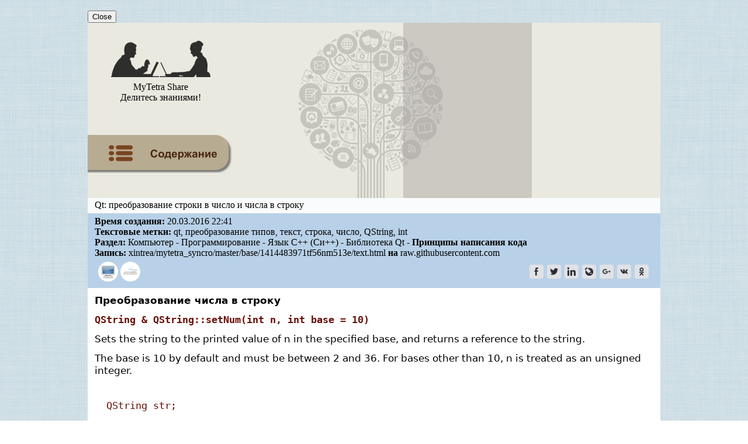

--- FILE ---
content_type: text/html; charset=UTF-8
request_url: https://webhamster.ru/mytetrashare/index/mtb0/14144839712k0ewj20vh
body_size: 14252
content:
<!DOCTYPE html PUBLIC "-//W3C//DTD XHTML 1.0 Strict//EN" "http://www.w3.org/TR/xhtml1/DTD/xhtml1-strict.dtd">
<html>

<head>
<meta http-equiv="Content-Type" content="text/html; charset=utf-8" />
<meta http-equiv="pragma" content="no-cache" />
<meta http-equiv="cache-control" content="no-cache" />

<meta name='yandex-verification' content='791ca0c490de4ea4' />

<meta name="Keywords" content="qt,  преобразование типов,  текст,  строка,  число,  QString,  int, Компьютер, Программирование, Язык C++ (Си++), Библиотека Qt, Принципы написания кода"/>

<meta name="Description" content="Запись в разделе: Компьютер - Программирование - Язык C++ (Си++) - Библиотека Qt - Принципы написания кода. Тема: Qt: преобразование строки в число и числа в строку"/>

<link rel="icon" href="/favicon.svg">
<link rel="stylesheet" type="text/css" href="/css/mytetrashare.css"/>

<title>Qt: преобразование строки в число и числа в строку</title>

<!-- Google anl -->
<script type="text/javascript">
  var _gaq = _gaq || [];
  _gaq.push(['_setAccount', 'UA-18583535-1']);
  _gaq.push(['_trackPageview']);
  (function() {
    var ga = document.createElement('script'); ga.type = 'text/javascript'; ga.async = true;
    ga.src = ('https:' == document.location.protocol ? 'https://ssl' : 'http://www') + '.google-analytics.com/ga.js';
    var s = document.getElementsByTagName('script')[0]; s.parentNode.insertBefore(ga, s);
  })();
</script>

<!-- Google anl v.4 - Google tag (gtag.js) -->
<script async src="https://www.googletagmanager.com/gtag/js?id=G-JXQ9LHDP9W"></script>
<script>
  window.dataLayer = window.dataLayer || [];
  function gtag(){dataLayer.push(arguments);}
  gtag('js', new Date());

  gtag('config', 'G-JXQ9LHDP9W');
</script>

<!-- Добавлено 04.07.2024 так как при переезде на GA4 не собирается статистика -->
<!-- Google tag (gtag.js) -->
<script async src="https://www.googletagmanager.com/gtag/js?id=UA-18583535-1"></script>
<script>
  window.dataLayer = window.dataLayer || [];
  function gtag(){dataLayer.push(arguments);}
  gtag('js', new Date());

  gtag('config', 'UA-18583535-1');
</script>
<!-- РТБ Сцаппе основной код -->
<script async="async"
        src="//cdn-rtb.sape.ru/rtb-b/js/482/2/117482.js"
        type="text/javascript">
</script>

<script type="text/javascript">
/*
	Developed by Robert Nyman, http://www.robertnyman.com
	Code/licensing: http://code.google.com/p/getelementsbyclassname/
*/	
var getElementsByClassName = function (className, tag, elm){
	if (document.getElementsByClassName) {
		getElementsByClassName = function (className, tag, elm) {
			elm = elm || document;
			var elements = elm.getElementsByClassName(className),
				nodeName = (tag)? new RegExp("\\b" + tag + "\\b", "i") : null,
				returnElements = [],
				current;
			for(var i=0, il=elements.length; i<il; i+=1){
				current = elements[i];
				if(!nodeName || nodeName.test(current.nodeName)) {
					returnElements.push(current);
				}
			}
			return returnElements;
		};
	}
	else if (document.evaluate) {
		getElementsByClassName = function (className, tag, elm) {
			tag = tag || "*";
			elm = elm || document;
			var classes = className.split(" "),
				classesToCheck = "",
				xhtmlNamespace = "http://www.w3.org/1999/xhtml",
				namespaceResolver = (document.documentElement.namespaceURI === xhtmlNamespace)? xhtmlNamespace : null,
				returnElements = [],
				elements,
				node;
			for(var j=0, jl=classes.length; j<jl; j+=1){
				classesToCheck += "[contains(concat(' ', @class, ' '), ' " + classes[j] + " ')]";
			}
			try	{
				elements = document.evaluate(".//" + tag + classesToCheck, elm, namespaceResolver, 0, null);
			}
			catch (e) {
				elements = document.evaluate(".//" + tag + classesToCheck, elm, null, 0, null);
			}
			while ((node = elements.iterateNext())) {
				returnElements.push(node);
			}
			return returnElements;
		};
	}
	else {
		getElementsByClassName = function (className, tag, elm) {
			tag = tag || "*";
			elm = elm || document;
			var classes = className.split(" "),
				classesToCheck = [],
				elements = (tag === "*" && elm.all)? elm.all : elm.getElementsByTagName(tag),
				current,
				returnElements = [],
				match;
			for(var k=0, kl=classes.length; k<kl; k+=1){
				classesToCheck.push(new RegExp("(^|\\s)" + classes[k] + "(\\s|$)"));
			}
			for(var l=0, ll=elements.length; l<ll; l+=1){
				current = elements[l];
				match = false;
				for(var m=0, ml=classesToCheck.length; m<ml; m+=1){
					match = classesToCheck[m].test(current.className);
					if (!match) {
						break;
					}
				}
				if (match) {
					returnElements.push(current);
				}
			}
			return returnElements;
		};
	}
	return getElementsByClassName(className, tag, elm);
};


function replaceElementByHtml(ele, html){
    var newEle=ele.cloneNode(false);
    newEle.innerHTML=html;
    ele.parentNode.insertBefore(newEle, ele);
    ele.parentNode.removeChild(ele);
}

function decodeData(data)
{
  var key="MyTetraShare";
  
  data=window.atob(data);
  // alert("Data: "+data);
  
  var keySize=key.length;
  var dataSize=data.length;
  
  var output="";
  for(i=0; i<dataSize; i++)
    output+=String.fromCharCode( data.charCodeAt(i)^key.charCodeAt(i%keySize) );

  return output;
}


// Замена span-тега со ссылками на a-тег с атрибутом nofollow для контента записи
/*
function replaceHyperLink() 
{
  var elements=getElementsByClassName("hlight", "span", document.getElementById("recordContent"));

  for(var i=0; i<elements.length; i++)
  {
    var hlink=decodeData(elements[i].getAttribute("data"));
    // alert("Перелинковка страниц MyTetra: " +hlink); // Fake

    var innerText = elements[i].innerHTML;

    // Для ZeroClipboard
    // replaceElementByHtml(elements[i], '<a href="'+hlink+'">'+innerText+'</a>&nbsp;<span class="hlinkcopy" data-clipboard-text="'+hlink+'"><img src="//webhamster.ru/db/misc/mytetra_share/copy.png" alt="Copy URL" title="Copy URL" style="border: none;"/></span>');
    replaceElementByHtml(elements[i], '<a href="'+hlink+'" rel="nofollow">'+innerText+'</a>');
  }

  // Инициализация ZeroClipboard
  // ZeroClipboard.config( { swfPath: "//webhamster.ru/js/zeroclipboard/ZeroClipboard.swf" } );
  // var client = new ZeroClipboard( getElementsByClassName("hlinkcopy", "span", document.getElementById("recordContent")) ); 
}
*/


function replaceHyperLink() 
{
  var elements=getElementsByClassName("hlight", "span", document.getElementById("recordContent"));
  const popover = document.getElementById("popoverWindow");
  const popoverContent = document.getElementById("popoverContent");
  const closePopoverButton = document.getElementById("closePopover");

  const isMobile = /iPhone|iPad|iPod|Android/i.test(navigator.userAgent);

  // Встроенная функция включения окошка с URL
  function showPopover(element, x, y)
  {
    x = parseInt(x);
    y = parseInt(y);

    // Извлекаем значение атрибута 'data'
    const url = decodeData( element.getAttribute("data") );

    // Устанавливаем текст всплывающего окна
    popoverContent.innerHTML = '<a href="'+url+'" target="_blank" rel="noopener">'+url+'</a>'; // Было textContent

    // Перемещаемый блок
    popover.style.display = "block";

    // Показываем всплывающее окно рядом с местом клика/касания
    if (!isMobile)
    {
      // Для декстопа
      popover.style.left = x + "px";
      popover.style.top = y + "px";
    }
    else
    {
      // Используем transform для перемещения popover
      popover.style.transform = `translate(${x}px, ${y}px)`;
    }
  }

  // Проходимся по всем найденным элементам
  elements.forEach(function(element) {

    if (!isMobile) 
    {
      // На элемент навешивается функция обработки клика по этому элементу
      element.addEventListener("click", function(event)
      {
        let x = event.pageX;
        let y = event.pageY;
        showPopover(element, x, y);
      });
    }
    else
    {
      element.addEventListener("touchstart", function(event) 
      {
        if (event.touches.length > 0) 
        {
          touchHandled = true; // Устанавливаем флаг для предотвращения обработки click
          const touch = event.touches[0];

          // Смещение, чтобы область всплывающего окна не появилсь рядом с точкой нажатия
          // то есть чтобы сразу не возникло событие клика по тексту всплывающего окна
          shiftX = 0;
          shiftY = 95;

          showPopover(element, touch.pageX+shiftX, touch.pageY+shiftY);
        }
      });
    }

    // Обработчик события для кнопки "Close"
    closePopoverButton.addEventListener("click", function() {
        popover.style.display = "none";
    });

    // При клике на всплывающий URL всплывающее окошко должно закрываться
    popoverContent.addEventListener("click", function() {
        popover.style.display = "none";
    });


/*
    // Закрытие всплывающего окна при клике в любом месте основного документа
    // Не работает, так как клик на document перекрывает клик на element,
    // и вышнаписанный код просто не срабатвает, если добавить
    // данный код
    document.addEventListener("click", function(event) {
      alert("Click at document");
      if (!event.target.classList.contains("hlight")) {
        popover.style.display = "none";
      }
    });
*/

  });

}

document.addEventListener("DOMContentLoaded", function()
{
  replaceHyperLink();
});

</script>

</head>

<body style="margin: 0px; background-image: url('/db/misc/mytetra_share/background.png');">

<div align="center" style="margin: 0px; padding: 0px; width: 100%;">
<div align="left" style="margin: 0px; padding: 0px; width: 980px;">

<!-- Когда элемент popover находится в этом месте, появление окна срабатывает в мобильном браузере -->
<div id="popoverWindow" class="popover">
<span id="popoverContent"></span><br/>
<span><button id="closePopover">Close</button></span>
</div>

<!-- Правило "table-layout: fixed" должно задать таблице ширину, 
     которая есть у вышесттоящего элемента -->
<table width="100%" border="0" cellspacing="0" cellpadding="0" style="margin-left: 0px; table-layout: fixed">

 <!-- Заголовок -->
 <tr>
  <td>

   <table border="0" width="100%" cellspacing="0" cellpadding="0" style="border-spacing: 0px; 
                                                                         border-collapse: collapse; 
                                                                         background-image: url('/db/misc/mytetra_share/header_tree.png');
                                                                         background-color: #eae9e0;
                                                                         background-repeat: no-repeat;
                                                                         background-position: center center;
                                                                         ">
    <tr style="margin:0px; height: 136px;">

     <td style="margin:0px; width: 205px;">

      <!-- Логотип -->
      <a href="//webhamster.ru/site/page/index/articles/projectcode/267" style="text-decoration: none; color: black;">
      <table border="0" align="left" style="margin-left:0px; width: 100%;">
       <tr>
        <td style="margin:0px; text-align:center">      
          <img src="/db/misc/mytetra_share/header_man_woman_logo.png"/>
        </td>
       </tr>
       <tr> 
        <td style="margin:0px; text-align:center">      
         <div class="header-big-font">
          MyTetra Share
         </div>
         <div class="header-middle-font">
          Делитесь знаниями!
         </div>
        </td>
       </tr>
      </table>
     </a> 

     </td>

     <td rowspan="2" style="margin:0px;">
     </td>

     <td rowspan="2" width="220px" height="300px" style="background-color: rgba(173, 169, 165, 0.5); padding:0px; vertical-align: middle;">
      <!-- <div class="header-min-font" style="margin: 0px; text-align: left"> -->
       <div style="text-align: center;"><div style="display: inline-block;">

    <!-- РТБ Сцаппе 300x250 -->
<div id="SRTB_598878"></div>

</div></div>      <!-- </div> -->
     </td>

     <td rowspan="2" width="220px" height="300px"
         style="background-color: #eae9e0; padding:0px; vertical-align: middle;">
      <!-- <div class="header-min-font" style="margin: 0px; text-align: left"> -->
       <div style="text-align: center;"><div style="display: inline-block;">

<!-- Yandex.RTB R-A-259917-2 -->
<div id="yandex_rtb_R-A-259917-2"></div>
<script type="text/javascript">
    (function(w, d, n, s, t) {
        w[n] = w[n] || [];
        w[n].push(function() {
            Ya.Context.AdvManager.render({
                blockId: "R-A-259917-2",
                renderTo: "yandex_rtb_R-A-259917-2",
                async: true
            });
        });
        t = d.getElementsByTagName("script")[0];
        s = d.createElement("script");
        s.type = "text/javascript";
        s.src = "//an.yandex.ru/system/context.js";
        s.async = true;
        t.parentNode.insertBefore(s, t);
    })(this, this.document, "yandexContextAsyncCallbacks");
</script>

</div></div>      <!-- </div> -->
     </td>

    </tr>

    <!-- Кнопка "Оглавление" -->
    <tr style="height: 120px;">
      <td>
                    <a href="//webhamster.ru/mytetrashare/index/mtb0#14144839712k0ewj20vh">
              <img src="/db/misc/mytetra_share/footer_list_of_contents.png">
             </a>
              </td>
    </tr>

   </table> 

  </td>
 </tr>

 <!-- Информация -->
 <tr>
  <td>
   <div width="100%">
    <!-- Наименование записи -->
<div width="100%" style="padding: 3px 12px 5px 12px; background-color: #FAFBFC">

  <!--
  <table width="100%" border="0px" style="border-collapse:collapse; padding:0px;">
   <tr>
    <td width="99%" valign="top">
     <div class="record-name-font">Qt: преобразование строки в число и числа в строку</div>
    </td>
   </tr>
  </table> 
  -->
  <div class="record-name-font">Qt: преобразование строки в число и числа в строку</div>

        <!-- URL -->
        
</div>



<div width="100%" style="padding: 5px 12px 5px 12px; background-color: #b8d1e8" class="record-ctime-font">

		<!-- Дата -->
				 <div>
		  <b>Время создания:</b> 20.03.2016&nbsp;22:41		 </div>
		 
		<!-- Автор -->
		 		
		<!-- Текстовые метки -->
		 		 <div>
		  <b>Текстовые метки:</b> qt, преобразование типов, текст, строка, число, QString, int		 </div>
		 		
		<!-- Путь к ветке где лежит запись -->
				  <div>
		    <b>Раздел:</b> Компьютер - Программирование - Язык C++ (Си++) - Библиотека Qt - <b>Принципы написания кода</b>		  </div>
		
		<!-- Репозитарий -->
		 		 <div>
		  <b>Запись:</b> xintrea/mytetra_syncro/master/base/1414483971tf56nm513e/text.html <b>на</b> raw.githubusercontent.com		 </div>
		 
		<!-- Иконки -->
				  <div>
		    	<table border="0px" width="100%">
		<tr>
			<td width="50%">


				<table border="0px">
					<tr>
  
      
      <td>
        <div style="width:34px;height:34px;display:block;border-radius:50%;background:rgb(255,255,255)">
  <img src="//raw.githubusercontent.com/xintrea/mytetra_syncro/master/icons/Gnome/color_gnome_2_chardevice.svg" style="width:24px;height:24px;margin:5px"/>
</div>
      </td>

      
      <td>
        <div style="width:34px;height:34px;display:block;border-radius:50%;background:rgb(255,255,255)">
  <img src="//raw.githubusercontent.com/xintrea/mytetra_syncro/master/icons/Gnome/color_gnome_2_gnome-dev-keyboard.svg" style="width:24px;height:24px;margin:5px"/>
</div>
      </td>


					</tr>
				</table>


			</td>
							
			<td width="50%" align="right">
				<!-- uSocial -->
<script async src="https://usocial.pro/usocial/usocial.js?v=6.1.3.1" data-script="usocial" charset="utf-8"></script>
<div class="uSocial-Share" data-pid="32d173b612becdb5d5ac56693531b3f0" data-type="share" data-options="round-rect,style3,default,absolute,horizontal,size24,eachCounter0,counter0,nomobile" data-social="fb,twi,lin,lj,gPlus,vk,ok"></div>
<!-- /uSocial -->
			</td>		

		</tr>
	</table>


		  </div>
		
</div>
   </div>
  </td>
 </tr>

 <!-- Место под заголовком записи (обычно используется для рекламы) -->
 <tr>
  <td align="center">
   <div width="100%" style="padding: 0px; background-color: #b7aba2">
   </div>
  </td>
 </tr>

 <!-- Средняя область -->
 <tr>
  <td style="padding: 10px 12px 10px 12px; background-color: #FFFFFF">
   <div class="noteText">
    
<div id="recordContent"><head><meta name="qrichtext" content="1" /><meta http-equiv="Content-Type" content="text/html; charset=UTF-8" /></head><div style=" font-family:'DejaVu Sans'; font-size:14pt; font-weight:400; font-style:normal;">
<p style=" margin-top:0px; margin-bottom:0px; margin-left:0px; margin-right:0px; -qt-block-indent:0; text-indent:0px;"><span style=" font-size:13pt; font-weight:600;">Преобразование числа в строку</span></p>
<p style=" margin-top:12px; margin-bottom:12px; margin-left:0px; margin-right:0px; -qt-block-indent:0; text-indent:0px;"><span style=" font-family:monospace; font-size:13pt; font-weight:600; color:#6a1009;">QString &amp; QString::setNum(int n, int base = 10)</span></p>
<p style=" margin-top:12px; margin-bottom:12px; margin-left:0px; margin-right:0px; -qt-block-indent:0; text-indent:0px;"><span style=" font-size:13pt;">Sets the string to the printed value of n in the specified base, and returns a reference to the string.</span></p>
<p style=" margin-top:12px; margin-bottom:12px; margin-left:0px; margin-right:0px; -qt-block-indent:0; text-indent:0px;"><span style=" font-size:13pt;">The base is 10 by default and must be between 2 and 36. For bases other than 10, n is treated as an unsigned integer.</span></p>
<p style="-qt-paragraph-type:empty; margin-top:12px; margin-bottom:12px; margin-left:0px; margin-right:0px; -qt-block-indent:0; text-indent:0px; font-size:10pt;"><br /></p>
<p style=" margin-top:12px; margin-bottom:12px; margin-left:20px; margin-right:0px; -qt-block-indent:0; text-indent:0px;"><span style=" font-family:monospace; font-size:13pt; color:#6a1009;">QString str;</span></p>
<p style=" margin-top:12px; margin-bottom:12px; margin-left:20px; margin-right:0px; -qt-block-indent:0; text-indent:0px;"><span style=" font-family:monospace; font-size:13pt; color:#6a1009;">str.setNum(1234); // str == &quot;1234&quot;</span></p>
<p style="-qt-paragraph-type:empty; margin-top:12px; margin-bottom:12px; margin-left:0px; margin-right:0px; -qt-block-indent:0; text-indent:0px; font-size:10pt;"><br /></p>
<p style=" margin-top:12px; margin-bottom:12px; margin-left:0px; margin-right:0px; -qt-block-indent:0; text-indent:0px;"><span style=" font-size:13pt;">The formatting always uses QLocale::C, i.e., English/UnitedStates. To get a localized string representation of a number, use QLocale::toString() with the appropriate locale.</span></p>
<p style=" margin-top:12px; margin-bottom:12px; margin-left:0px; margin-right:0px; -qt-block-indent:0; text-indent:0px;"><span style=" font-size:13pt;"><br /></span><span style=" font-size:13pt; font-weight:600;">Преобразование строки в целое число</span></p>
<p style=" margin-top:12px; margin-bottom:12px; margin-left:0px; margin-right:0px; -qt-block-indent:0; text-indent:0px;"><span style=" font-family:monospace; font-size:13pt; font-weight:600; color:#6a1009;">int QString::toInt(bool * ok = 0, int base = 10) const</span></p>
<p style=" margin-top:12px; margin-bottom:12px; margin-left:0px; margin-right:0px; -qt-block-indent:0; text-indent:0px;"><span style=" font-size:13pt;">Returns the string converted to an int using base base, which is 10 by default and must be between 2 and 36, or 0. Returns 0 if the conversion fails.</span></p>
<p style=" margin-top:12px; margin-bottom:12px; margin-left:0px; margin-right:0px; -qt-block-indent:0; text-indent:0px;"><span style=" font-size:13pt;">If a conversion error occurs, *ok is set to false; otherwise *ok is set to true.</span></p>
<p style=" margin-top:12px; margin-bottom:12px; margin-left:0px; margin-right:0px; -qt-block-indent:0; text-indent:0px;"><span style=" font-size:13pt;">If base is 0, the C language convention is used: If the string begins with &quot;0x&quot;, base 16 is used; if the string begins with &quot;0&quot;, base 8 is used; otherwise, base 10 is used.</span></p>
<p style=" margin-top:12px; margin-bottom:12px; margin-left:0px; margin-right:0px; -qt-block-indent:0; text-indent:0px;"><span style=" font-size:13pt;">The string conversion will always happen in the 'C' locale. For locale dependent conversion use QLocale::toInt()</span></p>
<p style=" margin-top:12px; margin-bottom:12px; margin-left:0px; margin-right:0px; -qt-block-indent:0; text-indent:0px;"><span style=" font-size:13pt;">Example:</span></p>
<p style=" margin-top:12px; margin-bottom:12px; margin-left:20px; margin-right:0px; -qt-block-indent:0; text-indent:0px;"><span style=" font-family:monospace; font-size:13pt; color:#6a1009;">QString str = &quot;FF&quot;;</span></p>
<p style=" margin-top:12px; margin-bottom:12px; margin-left:20px; margin-right:0px; -qt-block-indent:0; text-indent:0px;"><span style=" font-family:monospace; font-size:13pt; color:#6a1009;">bool ok;</span></p>
<p style=" margin-top:12px; margin-bottom:12px; margin-left:20px; margin-right:0px; -qt-block-indent:0; text-indent:0px;"><span style=" font-family:monospace; font-size:13pt; color:#6a1009;">int hex = str.toInt(&amp;ok, 16);       // hex == 255, ok == true</span></p>
<p style=" margin-top:12px; margin-bottom:12px; margin-left:20px; margin-right:0px; -qt-block-indent:0; text-indent:0px;"><span style=" font-family:monospace; font-size:13pt; color:#6a1009;">int dec = str.toInt(&amp;ok, 10);       // dec == 0, ok == false</span></p>
<p style="-qt-paragraph-type:empty; margin-top:12px; margin-bottom:12px; margin-left:0px; margin-right:0px; -qt-block-indent:0; text-indent:0px; font-size:10pt;"><br /></p>
<p style=" margin-top:12px; margin-bottom:12px; margin-left:0px; margin-right:0px; -qt-block-indent:0; text-indent:0px;"><span style=" font-size:13pt; font-weight:600;">Преобразование строки в вещественное число</span></p>
<p style=" margin-top:12px; margin-bottom:12px; margin-left:0px; margin-right:0px; -qt-block-indent:0; text-indent:0px;"><span style=" font-family:monospace; font-size:13pt; font-weight:600; color:#6a1009;">float QString::toFloat(bool * ok = 0) const</span></p>
<p style=" margin-top:12px; margin-bottom:12px; margin-left:0px; margin-right:0px; -qt-block-indent:0; text-indent:0px;"><span style=" font-size:13pt;">Returns the string converted to a float value.</span></p>
<p style=" margin-top:12px; margin-bottom:12px; margin-left:0px; margin-right:0px; -qt-block-indent:0; text-indent:0px;"><span style=" font-size:13pt;">If a conversion error occurs, *ok is set to false; otherwise *ok is set to true. Returns 0.0 if the conversion fails.</span></p>
<p style=" margin-top:12px; margin-bottom:12px; margin-left:0px; margin-right:0px; -qt-block-indent:0; text-indent:0px;"><span style=" font-size:13pt;">The string conversion will always happen in the 'C' locale. For locale dependent conversion use QLocale::toFloat()</span></p>
<p style=" margin-top:12px; margin-bottom:12px; margin-left:0px; margin-right:0px; -qt-block-indent:0; text-indent:0px;"><span style=" font-size:13pt;">Example:</span></p>
<p style=" margin-top:12px; margin-bottom:12px; margin-left:20px; margin-right:0px; -qt-block-indent:0; text-indent:0px;"><span style=" font-family:monospace; font-size:13pt; color:#6a1009;">QString str1 = &quot;1234.56&quot;;</span></p>
<p style=" margin-top:12px; margin-bottom:12px; margin-left:20px; margin-right:0px; -qt-block-indent:0; text-indent:0px;"><span style=" font-family:monospace; font-size:13pt; color:#6a1009;">str1.toFloat();             // returns 1234.56</span></p>
<p style="-qt-paragraph-type:empty; margin-top:12px; margin-bottom:12px; margin-left:20px; margin-right:0px; -qt-block-indent:0; text-indent:0px; font-family:'Courier New'; font-size:10pt; color:#6a1009;"><br /></p>
<p style=" margin-top:12px; margin-bottom:12px; margin-left:20px; margin-right:0px; -qt-block-indent:0; text-indent:0px;"><span style=" font-family:monospace; font-size:13pt; color:#6a1009;">bool ok;</span></p>
<p style=" margin-top:12px; margin-bottom:12px; margin-left:20px; margin-right:0px; -qt-block-indent:0; text-indent:0px;"><span style=" font-family:monospace; font-size:13pt; color:#6a1009;">QString str2 = &quot;R2D2&quot;;</span></p>
<p style=" margin-top:12px; margin-bottom:12px; margin-left:20px; margin-right:0px; -qt-block-indent:0; text-indent:0px;"><span style=" font-family:monospace; font-size:13pt; color:#6a1009;">str2.toFloat(&amp;ok);          // returns 0.0, sets ok to false</span></p>
<p style="-qt-paragraph-type:empty; margin-top:12px; margin-bottom:12px; margin-left:0px; margin-right:0px; -qt-block-indent:0; text-indent:0px; font-size:10pt;"><br /></p>
<p style=" margin-top:12px; margin-bottom:12px; margin-left:0px; margin-right:0px; -qt-block-indent:0; text-indent:0px;"><span style=" font-size:13pt; font-weight:600;">Преобразование строки в вещественное число двойной точности</span></p>
<p style=" margin-top:12px; margin-bottom:12px; margin-left:0px; margin-right:0px; -qt-block-indent:0; text-indent:0px;"><span style=" font-family:monospace; font-size:13pt; font-weight:600; color:#6a1009;">double QString::toDouble(bool * ok = 0) const</span></p>
<p style=" margin-top:12px; margin-bottom:12px; margin-left:0px; margin-right:0px; -qt-block-indent:0; text-indent:0px;"><span style=" font-size:13pt;">Returns the string converted to a double value. Returns 0.0 if the conversion fails.</span></p>
<p style=" margin-top:12px; margin-bottom:12px; margin-left:0px; margin-right:0px; -qt-block-indent:0; text-indent:0px;"><span style=" font-size:13pt;">If a conversion error occurs, *ok is set to false; otherwise *ok is set to true.</span></p>
<p style=" margin-top:12px; margin-bottom:12px; margin-left:20px; margin-right:0px; -qt-block-indent:0; text-indent:0px;"><span style=" font-family:monospace; font-size:13pt; color:#6a1009;">QString str = &quot;1234.56&quot;;</span></p>
<p style=" margin-top:12px; margin-bottom:12px; margin-left:20px; margin-right:0px; -qt-block-indent:0; text-indent:0px;"><span style=" font-family:monospace; font-size:13pt; color:#6a1009;">double val = str.toDouble();   // val == 1234.56</span></p>
<p style=" margin-top:12px; margin-bottom:12px; margin-left:0px; margin-right:0px; -qt-block-indent:0; text-indent:0px;"><span style=" font-size:13pt;">Various string formats for floating point numbers can be converted to double values:</span></p>
<p style=" margin-top:12px; margin-bottom:12px; margin-left:20px; margin-right:0px; -qt-block-indent:0; text-indent:0px;"><span style=" font-family:monospace; font-size:13pt; color:#6a1009;">bool ok;</span></p>
<p style=" margin-top:12px; margin-bottom:12px; margin-left:20px; margin-right:0px; -qt-block-indent:0; text-indent:0px;"><span style=" font-family:monospace; font-size:13pt; color:#6a1009;">double d;</span></p>
<p style=" margin-top:12px; margin-bottom:12px; margin-left:20px; margin-right:0px; -qt-block-indent:0; text-indent:0px;"><span style=" font-family:monospace; font-size:13pt; color:#6a1009;">d = QString( &quot;1234.56e-02&quot; ).toDouble(&amp;ok); // ok == true, d == 12.3456</span></p>
<p style=" margin-top:12px; margin-bottom:12px; margin-left:0px; margin-right:0px; -qt-block-indent:0; text-indent:0px;"><span style=" font-size:13pt;">The string conversion will always happen in the 'C' locale. For locale dependent conversion use QLocale::toDouble()</span></p>
<p style=" margin-top:12px; margin-bottom:12px; margin-left:20px; margin-right:0px; -qt-block-indent:0; text-indent:0px;"><span style=" font-family:monospace; font-size:13pt; color:#6a1009;">d = QString( &quot;1234,56&quot; ).toDouble(&amp;ok); // ok == false</span></p>
<p style=" margin-top:12px; margin-bottom:12px; margin-left:20px; margin-right:0px; -qt-block-indent:0; text-indent:0px;"><span style=" font-family:monospace; font-size:13pt; color:#6a1009;">d = QString( &quot;1234.56&quot; ).toDouble(&amp;ok); // ok == true, d == 1234.56</span></p>
<p style=" margin-top:12px; margin-bottom:12px; margin-left:0px; margin-right:0px; -qt-block-indent:0; text-indent:0px;"><span style=" font-size:13pt;">For historic reasons, this function does not handle thousands group separators. If you need to convert such numbers, use QLocale::toDouble().</span></p>
<p style=" margin-top:12px; margin-bottom:12px; margin-left:20px; margin-right:0px; -qt-block-indent:0; text-indent:0px;"><span style=" font-family:monospace; font-size:13pt; color:#6a1009;">d = QString( &quot;1,234,567.89&quot; ).toDouble(&amp;ok); // ok == false</span></p>
<p style=" margin-top:12px; margin-bottom:12px; margin-left:20px; margin-right:0px; -qt-block-indent:0; text-indent:0px;"><span style=" font-family:monospace; font-size:13pt; color:#6a1009;">d = QString( &quot;1234567.89&quot; ).toDouble(&amp;ok); // ok == true</span></p>
<p style="-qt-paragraph-type:empty; margin-top:12px; margin-bottom:12px; margin-left:0px; margin-right:0px; -qt-block-indent:0; text-indent:0px; font-size:10pt;"><br /></p>
<p style=" margin-top:0px; margin-bottom:0px; margin-left:0px; margin-right:0px; -qt-block-indent:0; text-indent:0px;"><span style=" font-weight:600;">Число с ведущими нулями</span></p>
<p style="-qt-paragraph-type:empty; margin-top:0px; margin-bottom:0px; margin-left:0px; margin-right:0px; -qt-block-indent:0; text-indent:0px; font-size:10pt; font-weight:600;"><br /></p>
<p style=" margin-top:0px; margin-bottom:0px; margin-left:0px; margin-right:0px; -qt-block-indent:0; text-indent:0px;">Вот как можно создать строку с числом с ведущими нулями:</p>
<p style="-qt-paragraph-type:empty; margin-top:0px; margin-bottom:0px; margin-left:0px; margin-right:0px; -qt-block-indent:0; text-indent:0px; font-size:10pt;"><br /></p>
<p style=" margin-top:0px; margin-bottom:0px; margin-left:20px; margin-right:0px; -qt-block-indent:0; text-indent:0px;"><span style=" font-family:monospace; color:#6a1009;">int temp = 1;</span></p>
<p style=" margin-top:0px; margin-bottom:0px; margin-left:20px; margin-right:0px; -qt-block-indent:0; text-indent:0px;"><span style=" font-family:monospace; color:#6a1009;">QString::number(temp).rightJustified(8, '0')</span></p>
<p style="-qt-paragraph-type:empty; margin-top:0px; margin-bottom:0px; margin-left:0px; margin-right:0px; -qt-block-indent:0; text-indent:0px; color:#000000;"><br /></p>
<p style=" margin-top:0px; margin-bottom:0px; margin-left:0px; margin-right:0px; -qt-block-indent:0; text-indent:0px;"><span style=" color:#000000;">Наименование right justified говорит о том, что само число будет сдвинуто ближе к правому краю, а дополнительные символы будут добавлены слева.</span></p>
<p style="-qt-paragraph-type:empty; margin-top:0px; margin-bottom:0px; margin-left:0px; margin-right:0px; -qt-block-indent:0; text-indent:0px; color:#000000;"><br /></p></div></div>   </div>
  </td>
 </tr>

 
  <!-- Область с навигацией по записям того же уровня -->
 <tr>
  <td style="padding: 10px 12px 10px 12px; background-color: #F0F0F0">
    
<div>
 <b>Так же в этом разделе:</b>
 <ul>
 <li class="tree-note-title"><a name="" href="//webhamster.ru/mytetrashare/index/mtb0/854">Заготовка виджета, *.cpp файл</a></li><li class="tree-note-title"><a name="" href="//webhamster.ru/mytetrashare/index/mtb0/859">Заготовка виджета, *.h файл</a></li><li class="tree-note-title"><a name="" href="//webhamster.ru/mytetrashare/index/mtb0/855">Qt как побороть вывод предупреждения о неиспользуемой переменной</a></li><li class="tree-note-title"><a name="" href="//webhamster.ru/mytetrashare/index/mtb0/856">Как получить индекс QModelIndex по номеру строки, столбца</a></li><li class="tree-note-title"><a name="" href="//webhamster.ru/mytetrashare/index/mtb0/857">Как выбрать элемент в виде так, как если бы по нему кликнули мышкой</a></li><li class="tree-note-title"><a name="" href="//webhamster.ru/mytetrashare/index/mtb0/858">Информация об отправителе сигнала</a></li><li class="tree-note-title"><a name="" href="//webhamster.ru/mytetrashare/index/mtb0/981">Слои и this, ошибки</a></li><li class="tree-note-title"><a name="" href="//webhamster.ru/mytetrashare/index/mtb0/1194">Как настроить QSlider</a></li><li class="tree-note-title"><a name="" href="//webhamster.ru/mytetrashare/index/mtb0/1233">C++ и Qt - Глобальные клавиши (hotkeys) в X11, Windows, MacOS</a></li><li class="tree-note-title"><a name="" href="//webhamster.ru/mytetrashare/index/mtb0/1349">Вставка картинок в QTextEdit</a></li><li class="tree-note-title"><a name="" href="//webhamster.ru/mytetrashare/index/mtb0/1821">QTextEdit - как очистить произвольный параграф</a></li><li class="tree-note-title"><a name="" href="//webhamster.ru/mytetrashare/index/mtb0/1822">QTextEdit - как указать обтекание при вставке картинки </a></li><li class="tree-note-title"><a name="" href="//webhamster.ru/mytetrashare/index/mtb0/1823">QTextEdit - как выяснить имена всех картинок, находящихся в тексте</a></li><li class="tree-note-title"><a name="" href="//webhamster.ru/mytetrashare/index/mtb0/1831">Как из QVector сделать двумерный (многомерный) массив</a></li><li class="tree-note-title"><a name="" href="//webhamster.ru/mytetrashare/index/mtb0/3906">Куда устанавливается Qt в различных дистрибутивах Linux</a></li><li class="tree-note-title"><a name="" href="//webhamster.ru/mytetrashare/index/mtb0/1392580691nchkxju7yz">Qt4: Программирование моделей и представлений. Подробное объяснение на русском языке.</a></li><li class="tree-note-title"><a name="" href="//webhamster.ru/mytetrashare/index/mtb0/14259955927q5bhzmfbg">Программирование моделей в Qt - рекомендации по использованию, неочевидные моменты</a></li><li class="tree-note-title"><a name="" href="//webhamster.ru/mytetrashare/index/mtb0/1398355388yd4oyo3s8w">Как в Qt сделать преобразование из строки QString в число int и обратно</a></li><li class="tree-note-title"><font color="dimgray">Qt: преобразование строки в число и числа в строку</font></li><li class="tree-note-title"><a name="" href="//webhamster.ru/mytetrashare/index/mtb0/14064861764k4dumxivg">Беседы о Qt: Парадигма Model-View</a></li><li class="tree-note-title"><a name="" href="//webhamster.ru/mytetrashare/index/mtb0/1432497788j6rq3ufits">Модели-Посредники в Qt</a></li><li class="tree-note-title"><a name="" href="//webhamster.ru/mytetrashare/index/mtb0/14139277705f324yl2xa">Qt: Как узнать все методы объекта во время выполнения программы</a></li><li class="tree-note-title"><a name="" href="//webhamster.ru/mytetrashare/index/mtb0/1414064907c2t9wczeuh">Как изменить стиль оформления в Qt? (Рецепты для Qt5)</a></li><li class="tree-note-title"><a name="" href="//webhamster.ru/mytetrashare/index/mtb0/14146946413g59v8vv6l">Как вывести на экран окно с сообщением (пример)</a></li><li class="tree-note-title"><a name="" href="//webhamster.ru/mytetrashare/index/mtb0/1415558116gyxni2989m">Как запомнить геометрию главного окна</a></li><li class="tree-note-title"><a name="" href="//webhamster.ru/mytetrashare/index/mtb0/1432560071ub71em1ukl">Как добавить свой тип в QVariant, и как добавить указатель на свой тип в QVariant</a></li><li class="tree-note-title"><a name="" href="//webhamster.ru/mytetrashare/index/mtb0/143685408911cby2u1tr">Qt: Сигналы и слоты (выдержка из документации Qt 4.x)</a></li><li class="tree-note-title"><a name="" href="//webhamster.ru/mytetrashare/index/mtb0/1437549914ysq0mdsl4z">Qt: как преобразовать строку QString в unsigned char*</a></li><li class="tree-note-title"><a name="" href="//webhamster.ru/mytetrashare/index/mtb0/1511380979oeljlfp6fb">Qt: как преобразовать строку QString в std::string</a></li><li class="tree-note-title"><a name="" href="//webhamster.ru/mytetrashare/index/mtb0/1438258703mrgvhnvc8n">Как перебрать все элементы QMap или QHash через foreach, получив ключ и значение</a></li><li class="tree-note-title"><a name="" href="//webhamster.ru/mytetrashare/index/mtb0/1440490792wytwyxd2mc">Как перебирать элементы QList через foreach</a></li><li class="tree-note-title"><a name="" href="//webhamster.ru/mytetrashare/index/mtb0/1475590058ljickhafdu">Как в Qt перебрать символы в строке через foreach</a></li><li class="tree-note-title"><a name="" href="//webhamster.ru/mytetrashare/index/mtb0/1438881056ul2fzqj0ny">Архитектура Модель-Вид-Контроллер в Qt (Небольшой, но полный пример кода)</a></li><li class="tree-note-title"><a name="" href="//webhamster.ru/mytetrashare/index/mtb0/1440832556nzl24l7k21">Поиск объектов в Qt по имени и типу</a></li><li class="tree-note-title"><a name="" href="//webhamster.ru/mytetrashare/index/mtb0/1457291256cs380ubwgj">Как в Qt получить текущее время в формате UNIX TIMESTAMP</a></li><li class="tree-note-title"><a name="" href="//webhamster.ru/mytetrashare/index/mtb0/1467033248kEinK6Yn9G">Qt: абсолютные экранные координаты виджета и их преобразование</a></li><li class="tree-note-title"><a name="" href="//webhamster.ru/mytetrashare/index/mtb0/1467033248Q27knRd8fS">Qt: как показать диалог или виджет в окне, чтобы он автоматически удалился при закрытии окна</a></li><li class="tree-note-title"><a name="" href="//webhamster.ru/mytetrashare/index/mtb0/1473927742ibawap3am8">Как в Qt создать кнопку QPushButton, чтобы она была шириной с текст</a></li><li class="tree-note-title"><a name="" href="//webhamster.ru/mytetrashare/index/mtb0/1511778497st73yehdmz">Контейнеры в Qt</a></li><li class="tree-note-title"><a name="" href="//webhamster.ru/mytetrashare/index/mtb0/157952473970lyh12o5n">Алгоритмы для работы с контейнерами в Qt и итераторы</a></li><li class="tree-note-title"><a name="" href="//webhamster.ru/mytetrashare/index/mtb0/1579598390120xk3jd4h">Понимание работы функций qLowerBound() и qUpperBound() в Qt</a></li><li class="tree-note-title"><a name="" href="//webhamster.ru/mytetrashare/index/mtb0/1511868008v3no2u72ee">Как правильно удалять элементы из QVector или из QList в момент обхода массива (списка)</a></li><li class="tree-note-title"><a name="" href="//webhamster.ru/mytetrashare/index/mtb0/1511964733gxxudjto98">Как добавить опции профилирования в Qt</a></li><li class="tree-note-title"><a name="" href="//webhamster.ru/mytetrashare/index/mtb0/1512317724av7emq1r82">Как сделать так, чтобы кнопки на форме нажимались по клавише Enter а не только по пробелу</a></li><li class="tree-note-title"><a name="" href="//webhamster.ru/mytetrashare/index/mtb0/15185467018b3cxfk5fk">Зачем нужен макрос Q_PROPERTY и как им пользоваться</a></li><li class="tree-note-title"><a name="" href="//webhamster.ru/mytetrashare/index/mtb0/15186049563bkjw1wqto">Что в документации Qt означает &quot;Inherited By:&quot; и &quot;Inherits:&quot;</a></li><li class="tree-note-title"><a name="" href="//webhamster.ru/mytetrashare/index/mtb0/1532021925dy0gz7ejp4">Как работать с QTemporaryFile</a></li><li class="tree-note-title"><a name="" href="//webhamster.ru/mytetrashare/index/mtb0/15391037486wf1a12v57">Как в Qt быстро получить текущее время в виде строки?</a></li><li class="tree-note-title"><a name="" href="//webhamster.ru/mytetrashare/index/mtb0/15441748414egs92pz0q">Как задать ширину кнопки QPushButton так, чтобы она вмещала только текст</a></li><li class="tree-note-title"><a name="" href="//webhamster.ru/mytetrashare/index/mtb0/1573463812sfdglvnhmt">Скорость выполнения операций для контейнеров QList, QLinkedList, QVector, QQueue, QStack</a></li><li class="tree-note-title"><a name="" href="//webhamster.ru/mytetrashare/index/mtb0/15764901513zveoipu0q">Как в QListView, QTableView или QTreeView отобразить галки (CheckBox) ?</a></li><li class="tree-note-title"><a name="" href="//webhamster.ru/mytetrashare/index/mtb0/1579758880qwatpmitgk">Как в Qt в отладочном выводе вывести название текущего класса и метода</a></li><li class="tree-note-title"><a name="" href="//webhamster.ru/mytetrashare/index/mtb0/15803777003fgsa6rkdp">Пример загрузки дерева и пробегания подчиненных элементов QDomElement</a></li><li class="tree-note-title"><a name="" href="//webhamster.ru/mytetrashare/index/mtb0/1594621528kbnzi3p18v">Умные указатели в Qt: статья на русском языке от IBM Developer</a></li><li class="tree-note-title"><a name="" href="//webhamster.ru/mytetrashare/index/mtb0/15946260116rtzlabwb1">Размышления об умных указателях в Qt от Андрея Боровского. Отличия QPointer и QScopedPointer</a></li><li class="tree-note-title"><a name="" href="//webhamster.ru/mytetrashare/index/mtb0/1600407844vdao067n94">Почему в Qt не работает мигание окном при вызове QApplication::alert()</a></li><li class="tree-note-title"><a name="" href="//webhamster.ru/mytetrashare/index/mtb0/1611576089un3gppmfvg">Как поместить указатель на объект в QMap, и затем работать с этим объектом, извлекая указатель из QMap</a></li><li class="tree-note-title"><a name="" href="//webhamster.ru/mytetrashare/index/mtb0/1628504234r3gp4s9cz9">Правила создания виджетов в Qt: на стеке или динамически?</a></li><li class="tree-note-title"><a name="" href="//webhamster.ru/mytetrashare/index/mtb0/1628856797e1xu2fi4qo">Как сделать &quot;плавающий&quot; виджет минимального размера</a></li><li class="tree-note-title"><a name="" href="//webhamster.ru/mytetrashare/index/mtb0/16337697422s020mvsqu">Что делать, если сообщения в консоли Qt появляются с задержкой</a></li><li class="tree-note-title"><a name="" href="//webhamster.ru/mytetrashare/index/mtb0/1633772699va8ijtqw4e">Пример подсистемы логирования в Qt с использованием qInstallMessageHandler()</a></li><li class="tree-note-title"><a name="" href="//webhamster.ru/mytetrashare/index/mtb0/1638367901gfxnpi8nge">Как в Qt быстро увеличить расстояние между строками для QListView, QTableView, QTreeView</a></li><li class="tree-note-title"><a name="" href="//webhamster.ru/mytetrashare/index/mtb0/1650542294a4d727g5tj">Как правильно получить из QString строку const char *</a></li><li class="tree-note-title"><a name="" href="//webhamster.ru/mytetrashare/index/mtb0/1700729282m3lk25qiec">Классическая ошибка в работе со строками на стыке Qt и Си</a></li><li class="tree-note-title"><a name="" href="//webhamster.ru/mytetrashare/index/mtb0/1722956145fzi9vzog8e">Появление предупреждения о неизвестном (incomplete) типе, используемом в QSharedPointer</a></li><li class="tree-note-title"><a name="" href="//webhamster.ru/mytetrashare/index/mtb0/1725610781k051mjd64u">Как в Qt устроены умные указатели QPointer и QSharedPointer и как с ними работать</a></li><li class="tree-note-title"><a name="" href="//webhamster.ru/mytetrashare/index/mtb0/1726053793gxsk9g9yj0">Как разбить строку пробелами на слова, с учетом того что некоторые слова могут быть объединены в двойные или одинарные кавычки?</a></li><li class="tree-note-title"><a name="" href="//webhamster.ru/mytetrashare/index/mtb0/1730461115vsnegdxm7w">В чем основные отличия умных указателей QPointer, QScopedPointer, QSharedPointer</a></li> </ul>
 
</div>

  </td>
 </tr>
 
  <!-- Большая кнопка Содержание -->
 <tr>
  <td style="padding: 10px 12px 10px 0px; background-color: #F0F0F0">
     <a href="//webhamster.ru/mytetrashare/index/mtb0#14144839712k0ewj20vh"><img src="/db/misc/mytetra_share/footer_list_of_contents.png"/></a>
  </td>
 </tr>
  
 <!-- Нижняя часть с большими кнопками -->
 <tr>
  <td align="center" style="background-color: #cbc9c2">
   
   <table border="0" width="100%" style="border-spacing: 0px; padding: 0px;">
    <tr>

     <td>
     
     <table border="0" width="100%" style="padding: 5px;">
      <tr>

       <td align="center">
        <a href="//webhamster.ru"><img src="/db/misc/mytetra_share/support_logo_bw_webhamster_ru.png"/></a>
       </td>

       <td align="center">
        <div style="margin-left: 10px;">
         <a href="//webhamster.ru/site/page/index/articles/projectcode/105"><img src="/db/misc/mytetra_share/support_logo_bw_mytetra.png"/></a>
        </div> 
       </td>

       <td align="center">
        <div style="margin-left: 10px;">
         <a href="//webhamster.ru/site/page/index/articles/projectcode/267"><img src="/db/misc/mytetra_share/support_logo_bw_mytetra_share.png"/></a>
        </div> 
       </td>

       <td align="center" width="100%">
        &nbsp;
       </td>
                      
       <!-- Место для рекламного баннера Adsence -->
       <td align="center">
       
       </td>
      </tr> 
     </table>

     </td>

     <!-- 
     <td align="center" width="90%">
     </td>
     -->

     <td align="right" style="padding: 5px;">
           <!--LiveInternet logo--><noindex><a href="https://www.liveinternet.ru/click"
target="_blank" rel="nofollow"><img src="//counter.yadro.ru/logo?27.2"
title="LiveInternet: показано количество просмотров и посетителей"
alt="" border="0" width="88" height="120"/></a></noindex><!--/LiveInternet-->
     </td>

    </tr>
   </table>
  
  </td>
 </tr>
 
 <!-- Подвал -->
 <tr>
  <td align="center" style="background-color: #b7aba2">

   <table border="0" width="100%" style="padding: 5px;">
    <tr>

     <td width="20%" align="left">
      <div class="text_font_mini"><nobr>MyTetra Share v.0.67</nobr></div>
     </td>

     <td width="80%">
     </td>

     <td>
      <div><!-- begin of Top100 code -->
<noindex>
<script id="top100Counter" type="text/javascript" src="https://counter.rambler.ru/top100.jcn?2286108"></script>
<noscript>
<a href="https://top100.rambler.ru/navi/2286108/">
<img src="https://counter.rambler.ru/top100.cnt?2286108" alt="Rambler's Top100" border="0" />
</a>
</noscript>
</noindex>
<!-- end of Top100 code -->
</div>
     </td>

     <td>
      <div><!-- ТИЦ --><noindex><a href="https://yandex.ru/cy?base=0&amp;host=webhamster.ru" rel="nofollow"><img src="https://www.yandex.ru/cycounter?webhamster.ru" width="88" height="31" alt="Яндекс индекс цитирования" border="0" /></a></noindex><!-- /ТИЦ -->
</div>
     </td>

    </tr>
   </table>

  </td>
 </tr>

</table> 

</div>
</div>

<!--LiveInternet counter--><script type="text/javascript"><!--
new Image().src = "//counter.yadro.ru/hit?r"+
escape(document.referrer)+((typeof(screen)=="undefined")?"":
";s"+screen.width+"*"+screen.height+"*"+(screen.colorDepth?
screen.colorDepth:screen.pixelDepth))+";u"+escape(document.URL)+
";"+Math.random();//--></script><!--/LiveInternet-->
</body>
</html>


--- FILE ---
content_type: image/svg+xml
request_url: https://raw.githubusercontent.com/xintrea/mytetra_syncro/master/icons/Gnome/color_gnome_2_gnome-dev-keyboard.svg
body_size: 4547
content:
<?xml version="1.0" encoding="UTF-8" standalone="no"?>
<!-- Created with Inkscape (http://www.inkscape.org/) -->
<svg xmlns:dc="http://purl.org/dc/elements/1.1/" xmlns:cc="http://web.resource.org/cc/" xmlns:rdf="http://www.w3.org/1999/02/22-rdf-syntax-ns#" xmlns:svg="http://www.w3.org/2000/svg" xmlns="http://www.w3.org/2000/svg" xmlns:xlink="http://www.w3.org/1999/xlink" xmlns:sodipodi="http://sodipodi.sourceforge.net/DTD/sodipodi-0.dtd" xmlns:inkscape="http://www.inkscape.org/namespaces/inkscape" width="48.000000px" height="48.000000px" id="svg3304" sodipodi:version="0.32" inkscape:version="0.44" sodipodi:docbase="/home/lapo/Icone/cvs/gnome-icon-theme/scalable/devices" sodipodi:docname="input-keyboard.svg" inkscape:output_extension="org.inkscape.output.svg.inkscape">
  <defs id="defs3306">
    <linearGradient id="linearGradient3042">
      <stop style="stop-color:black;stop-opacity:0;" offset="0" id="stop3044"/>
      <stop id="stop3050" offset="0.5" style="stop-color:black;stop-opacity:1;"/>
      <stop style="stop-color:black;stop-opacity:0;" offset="1" id="stop3046"/>
    </linearGradient>
    <linearGradient inkscape:collect="always" id="linearGradient3028">
      <stop style="stop-color:black;stop-opacity:1;" offset="0" id="stop3030"/>
      <stop style="stop-color:black;stop-opacity:0;" offset="1" id="stop3032"/>
    </linearGradient>
    <linearGradient inkscape:collect="always" id="linearGradient5259">
      <stop style="stop-color:black;stop-opacity:1;" offset="0" id="stop5261"/>
      <stop style="stop-color:black;stop-opacity:0;" offset="1" id="stop5263"/>
    </linearGradient>
    <linearGradient inkscape:collect="always" id="linearGradient5251">
      <stop style="stop-color:#729fcf;stop-opacity:1;" offset="0" id="stop5253"/>
      <stop style="stop-color:#729fcf;stop-opacity:0;" offset="1" id="stop5255"/>
    </linearGradient>
    <linearGradient inkscape:collect="always" id="linearGradient1558">
      <stop style="stop-color:#babdb6" offset="0" id="stop1560"/>
      <stop style="stop-color:#eeeeec" offset="1" id="stop1562"/>
    </linearGradient>
    <linearGradient id="linearGradient3907">
      <stop style="stop-color:#ffffff;stop-opacity:1;" offset="0" id="stop3909"/>
      <stop style="stop-color:#ffffff;stop-opacity:0;" offset="1" id="stop3911"/>
    </linearGradient>
    <linearGradient inkscape:collect="always" id="linearGradient3899">
      <stop style="stop-color:#eeeeec" offset="0" id="stop3901"/>
      <stop style="stop-color:#d3d7cf" offset="1" id="stop3903"/>
    </linearGradient>
    <radialGradient inkscape:collect="always" xlink:href="#linearGradient3907" id="radialGradient3915" cx="20.913568" cy="47.045319" fx="20.913568" fy="47.045319" r="19.5" gradientTransform="matrix(1.382603,3.581398e-5,0,0.171503,-6.729684,34.0972)" gradientUnits="userSpaceOnUse"/>
    <radialGradient inkscape:collect="always" xlink:href="#linearGradient3907" id="radialGradient1685" gradientUnits="userSpaceOnUse" gradientTransform="matrix(1.382603,3.581398e-5,0,0.171503,-6.729684,34.0972)" cx="20.913568" cy="47.045319" fx="20.913568" fy="47.045319" r="19.5"/>
    <radialGradient inkscape:collect="always" xlink:href="#linearGradient3907" id="radialGradient1687" gradientUnits="userSpaceOnUse" gradientTransform="matrix(1.382603,3.581398e-5,0,0.171503,-6.729684,34.0972)" cx="20.913568" cy="47.045319" fx="20.913568" fy="47.045319" r="19.5"/>
    <radialGradient inkscape:collect="always" xlink:href="#linearGradient3907" id="radialGradient1689" gradientUnits="userSpaceOnUse" gradientTransform="matrix(1.382603,3.581398e-5,0,0.171503,-6.729684,34.0972)" cx="20.913568" cy="47.045319" fx="20.913568" fy="47.045319" r="19.5"/>
    <radialGradient inkscape:collect="always" xlink:href="#linearGradient3907" id="radialGradient1691" gradientUnits="userSpaceOnUse" gradientTransform="matrix(1.382603,3.581398e-5,0,0.171503,-6.729684,34.0972)" cx="20.913568" cy="47.045319" fx="20.913568" fy="47.045319" r="19.5"/>
    <radialGradient inkscape:collect="always" xlink:href="#linearGradient3907" id="radialGradient1693" gradientUnits="userSpaceOnUse" gradientTransform="matrix(1.382603,3.581398e-5,0,0.171503,-6.729684,34.0972)" cx="20.913568" cy="47.045319" fx="20.913568" fy="47.045319" r="19.5"/>
    <radialGradient inkscape:collect="always" xlink:href="#linearGradient3907" id="radialGradient1695" gradientUnits="userSpaceOnUse" gradientTransform="matrix(1.382603,3.581398e-5,0,0.171503,-6.729684,34.0972)" cx="20.913568" cy="47.045319" fx="20.913568" fy="47.045319" r="19.5"/>
    <radialGradient inkscape:collect="always" xlink:href="#linearGradient3907" id="radialGradient1697" gradientUnits="userSpaceOnUse" gradientTransform="matrix(1.382603,3.581398e-5,0,0.171503,-6.729684,34.0972)" cx="20.913568" cy="47.045319" fx="20.913568" fy="47.045319" r="19.5"/>
    <radialGradient inkscape:collect="always" xlink:href="#linearGradient3907" id="radialGradient1699" gradientUnits="userSpaceOnUse" gradientTransform="matrix(1.382603,3.581398e-5,0,0.171503,-6.729684,34.0972)" cx="20.913568" cy="47.045319" fx="20.913568" fy="47.045319" r="19.5"/>
    <radialGradient inkscape:collect="always" xlink:href="#linearGradient3907" id="radialGradient1701" gradientUnits="userSpaceOnUse" gradientTransform="matrix(1.382603,3.581398e-5,0,0.171503,-6.729684,34.0972)" cx="20.913568" cy="47.045319" fx="20.913568" fy="47.045319" r="19.5"/>
    <radialGradient inkscape:collect="always" xlink:href="#linearGradient3907" id="radialGradient1703" gradientUnits="userSpaceOnUse" gradientTransform="matrix(1.382603,3.581398e-5,0,0.171503,-6.729684,34.0972)" cx="20.913568" cy="47.045319" fx="20.913568" fy="47.045319" r="19.5"/>
    <radialGradient inkscape:collect="always" xlink:href="#linearGradient3907" id="radialGradient1705" gradientUnits="userSpaceOnUse" gradientTransform="matrix(1.382603,3.581398e-5,0,0.171503,-6.729684,34.0972)" cx="20.913568" cy="47.045319" fx="20.913568" fy="47.045319" r="19.5"/>
    <radialGradient inkscape:collect="always" xlink:href="#linearGradient3907" id="radialGradient1707" gradientUnits="userSpaceOnUse" gradientTransform="matrix(1.382603,3.581398e-5,0,0.171503,-6.729684,34.0972)" cx="20.913568" cy="47.045319" fx="20.913568" fy="47.045319" r="19.5"/>
    <radialGradient inkscape:collect="always" xlink:href="#linearGradient3907" id="radialGradient1709" gradientUnits="userSpaceOnUse" gradientTransform="matrix(1.382603,3.581398e-5,0,0.171503,-6.729684,34.0972)" cx="20.913568" cy="47.045319" fx="20.913568" fy="47.045319" r="19.5"/>
    <radialGradient inkscape:collect="always" xlink:href="#linearGradient3907" id="radialGradient1711" gradientUnits="userSpaceOnUse" gradientTransform="matrix(1.382603,3.581398e-5,0,0.171503,-6.729684,34.0972)" cx="20.913568" cy="47.045319" fx="20.913568" fy="47.045319" r="19.5"/>
    <radialGradient inkscape:collect="always" xlink:href="#linearGradient3907" id="radialGradient1713" gradientUnits="userSpaceOnUse" gradientTransform="matrix(1.382603,3.581398e-5,0,0.171503,-6.729684,34.0972)" cx="20.913568" cy="47.045319" fx="20.913568" fy="47.045319" r="19.5"/>
    <radialGradient inkscape:collect="always" xlink:href="#linearGradient3907" id="radialGradient1715" gradientUnits="userSpaceOnUse" gradientTransform="matrix(1.382603,3.581398e-5,0,0.171503,-6.729684,34.0972)" cx="20.913568" cy="47.045319" fx="20.913568" fy="47.045319" r="19.5"/>
    <radialGradient inkscape:collect="always" xlink:href="#linearGradient3907" id="radialGradient1717" gradientUnits="userSpaceOnUse" gradientTransform="matrix(1.382603,3.581398e-5,0,0.171503,-6.729684,34.0972)" cx="20.913568" cy="47.045319" fx="20.913568" fy="47.045319" r="19.5"/>
    <radialGradient inkscape:collect="always" xlink:href="#linearGradient3907" id="radialGradient1719" gradientUnits="userSpaceOnUse" gradientTransform="matrix(1.382603,3.581398e-5,0,0.171503,-6.729684,34.0972)" cx="20.913568" cy="47.045319" fx="20.913568" fy="47.045319" r="19.5"/>
    <radialGradient inkscape:collect="always" xlink:href="#linearGradient3907" id="radialGradient1721" gradientUnits="userSpaceOnUse" gradientTransform="matrix(1.382603,3.581398e-5,0,0.171503,-6.729684,34.0972)" cx="20.913568" cy="47.045319" fx="20.913568" fy="47.045319" r="19.5"/>
    <radialGradient inkscape:collect="always" xlink:href="#linearGradient3907" id="radialGradient1723" gradientUnits="userSpaceOnUse" gradientTransform="matrix(1.382603,3.581398e-5,0,0.171503,-6.729684,34.0972)" cx="20.913568" cy="47.045319" fx="20.913568" fy="47.045319" r="19.5"/>
    <radialGradient inkscape:collect="always" xlink:href="#linearGradient3907" id="radialGradient1725" gradientUnits="userSpaceOnUse" gradientTransform="matrix(1.382603,3.581398e-5,0,0.171503,-6.729684,34.0972)" cx="20.913568" cy="47.045319" fx="20.913568" fy="47.045319" r="19.5"/>
    <radialGradient inkscape:collect="always" xlink:href="#linearGradient3907" id="radialGradient1727" gradientUnits="userSpaceOnUse" gradientTransform="matrix(1.382603,3.581398e-5,0,0.171503,-6.729684,34.0972)" cx="20.913568" cy="47.045319" fx="20.913568" fy="47.045319" r="19.5"/>
    <radialGradient inkscape:collect="always" xlink:href="#linearGradient3907" id="radialGradient1729" gradientUnits="userSpaceOnUse" gradientTransform="matrix(1.382603,3.581398e-5,0,0.171503,-6.729684,34.0972)" cx="20.913568" cy="47.045319" fx="20.913568" fy="47.045319" r="19.5"/>
    <radialGradient inkscape:collect="always" xlink:href="#linearGradient3907" id="radialGradient1731" gradientUnits="userSpaceOnUse" gradientTransform="matrix(1.382603,3.581398e-5,0,0.171503,-6.729684,34.0972)" cx="20.913568" cy="47.045319" fx="20.913568" fy="47.045319" r="19.5"/>
    <radialGradient inkscape:collect="always" xlink:href="#linearGradient3907" id="radialGradient1733" gradientUnits="userSpaceOnUse" gradientTransform="matrix(1.382603,3.581398e-5,0,0.171503,-6.729684,34.0972)" cx="20.913568" cy="47.045319" fx="20.913568" fy="47.045319" r="19.5"/>
    <radialGradient inkscape:collect="always" xlink:href="#linearGradient3907" id="radialGradient1735" gradientUnits="userSpaceOnUse" gradientTransform="matrix(1.382603,3.581398e-5,0,0.171503,-6.729684,34.0972)" cx="20.913568" cy="47.045319" fx="20.913568" fy="47.045319" r="19.5"/>
    <radialGradient inkscape:collect="always" xlink:href="#linearGradient3907" id="radialGradient1737" gradientUnits="userSpaceOnUse" gradientTransform="matrix(1.382603,3.581398e-5,0,0.171503,-6.729684,34.0972)" cx="20.913568" cy="47.045319" fx="20.913568" fy="47.045319" r="19.5"/>
    <radialGradient inkscape:collect="always" xlink:href="#linearGradient3907" id="radialGradient1739" gradientUnits="userSpaceOnUse" gradientTransform="matrix(1.382603,3.581398e-5,0,0.171503,-6.729684,34.0972)" cx="20.913568" cy="47.045319" fx="20.913568" fy="47.045319" r="19.5"/>
    <radialGradient inkscape:collect="always" xlink:href="#linearGradient3907" id="radialGradient1741" gradientUnits="userSpaceOnUse" gradientTransform="matrix(1.382603,3.581398e-5,0,0.171503,-6.729684,34.0972)" cx="20.913568" cy="47.045319" fx="20.913568" fy="47.045319" r="19.5"/>
    <radialGradient inkscape:collect="always" xlink:href="#linearGradient3907" id="radialGradient1743" gradientUnits="userSpaceOnUse" gradientTransform="matrix(1.382603,3.581398e-5,0,0.171503,-6.729684,34.0972)" cx="20.913568" cy="47.045319" fx="20.913568" fy="47.045319" r="19.5"/>
    <radialGradient inkscape:collect="always" xlink:href="#linearGradient3907" id="radialGradient1745" gradientUnits="userSpaceOnUse" gradientTransform="matrix(1.382603,3.581398e-5,0,0.171503,-6.729684,34.0972)" cx="20.913568" cy="47.045319" fx="20.913568" fy="47.045319" r="19.5"/>
    <radialGradient inkscape:collect="always" xlink:href="#linearGradient3907" id="radialGradient1747" gradientUnits="userSpaceOnUse" gradientTransform="matrix(1.382603,3.581398e-5,0,0.171503,-6.729684,34.0972)" cx="20.913568" cy="47.045319" fx="20.913568" fy="47.045319" r="19.5"/>
    <radialGradient inkscape:collect="always" xlink:href="#linearGradient3907" id="radialGradient1749" gradientUnits="userSpaceOnUse" gradientTransform="matrix(1.382603,3.581398e-5,0,0.171503,-6.729684,34.0972)" cx="20.913568" cy="47.045319" fx="20.913568" fy="47.045319" r="19.5"/>
    <radialGradient inkscape:collect="always" xlink:href="#linearGradient3907" id="radialGradient1751" gradientUnits="userSpaceOnUse" gradientTransform="matrix(1.382603,3.581398e-5,0,0.171503,-6.729684,34.0972)" cx="20.913568" cy="47.045319" fx="20.913568" fy="47.045319" r="19.5"/>
    <radialGradient inkscape:collect="always" xlink:href="#linearGradient3907" id="radialGradient1753" gradientUnits="userSpaceOnUse" gradientTransform="matrix(1.382603,3.581398e-5,0,0.171503,-6.729684,34.0972)" cx="20.913568" cy="47.045319" fx="20.913568" fy="47.045319" r="19.5"/>
    <radialGradient inkscape:collect="always" xlink:href="#linearGradient3907" id="radialGradient1755" gradientUnits="userSpaceOnUse" gradientTransform="matrix(1.382603,3.581398e-5,0,0.171503,-6.729684,34.0972)" cx="20.913568" cy="47.045319" fx="20.913568" fy="47.045319" r="19.5"/>
    <radialGradient inkscape:collect="always" xlink:href="#linearGradient3907" id="radialGradient1757" gradientUnits="userSpaceOnUse" gradientTransform="matrix(1.382603,3.581398e-5,0,0.171503,-6.729684,34.0972)" cx="20.913568" cy="47.045319" fx="20.913568" fy="47.045319" r="19.5"/>
    <radialGradient inkscape:collect="always" xlink:href="#linearGradient3907" id="radialGradient1759" gradientUnits="userSpaceOnUse" gradientTransform="matrix(1.382603,3.581398e-5,0,0.171503,-6.729684,34.0972)" cx="20.913568" cy="47.045319" fx="20.913568" fy="47.045319" r="19.5"/>
    <radialGradient inkscape:collect="always" xlink:href="#linearGradient3907" id="radialGradient1761" gradientUnits="userSpaceOnUse" gradientTransform="matrix(1.382603,3.581398e-5,0,0.171503,-6.729684,34.0972)" cx="20.913568" cy="47.045319" fx="20.913568" fy="47.045319" r="19.5"/>
    <radialGradient inkscape:collect="always" xlink:href="#linearGradient3907" id="radialGradient1763" gradientUnits="userSpaceOnUse" gradientTransform="matrix(1.382603,3.581398e-5,0,0.171503,-6.729684,34.0972)" cx="20.913568" cy="47.045319" fx="20.913568" fy="47.045319" r="19.5"/>
    <radialGradient inkscape:collect="always" xlink:href="#linearGradient3907" id="radialGradient1765" gradientUnits="userSpaceOnUse" gradientTransform="matrix(1.382603,3.581398e-5,0,0.171503,-6.729684,34.0972)" cx="20.913568" cy="47.045319" fx="20.913568" fy="47.045319" r="19.5"/>
    <radialGradient inkscape:collect="always" xlink:href="#linearGradient3907" id="radialGradient1767" gradientUnits="userSpaceOnUse" gradientTransform="matrix(1.382603,3.581398e-5,0,0.171503,-6.729684,34.0972)" cx="20.913568" cy="47.045319" fx="20.913568" fy="47.045319" r="19.5"/>
    <radialGradient inkscape:collect="always" xlink:href="#linearGradient3907" id="radialGradient1769" gradientUnits="userSpaceOnUse" gradientTransform="matrix(1.382603,3.581398e-5,0,0.171503,-6.729684,34.0972)" cx="20.913568" cy="47.045319" fx="20.913568" fy="47.045319" r="19.5"/>
    <radialGradient inkscape:collect="always" xlink:href="#linearGradient3907" id="radialGradient1771" gradientUnits="userSpaceOnUse" gradientTransform="matrix(1.382603,3.581398e-5,0,0.171503,-6.729684,34.0972)" cx="20.913568" cy="47.045319" fx="20.913568" fy="47.045319" r="19.5"/>
    <radialGradient inkscape:collect="always" xlink:href="#linearGradient3907" id="radialGradient1773" gradientUnits="userSpaceOnUse" gradientTransform="matrix(1.382603,3.581398e-5,0,0.171503,-6.729684,34.0972)" cx="20.913568" cy="47.045319" fx="20.913568" fy="47.045319" r="19.5"/>
    <radialGradient inkscape:collect="always" xlink:href="#linearGradient3907" id="radialGradient1775" gradientUnits="userSpaceOnUse" gradientTransform="matrix(1.382603,3.581398e-5,0,0.171503,-6.729684,34.0972)" cx="20.913568" cy="47.045319" fx="20.913568" fy="47.045319" r="19.5"/>
    <radialGradient inkscape:collect="always" xlink:href="#linearGradient3907" id="radialGradient1777" gradientUnits="userSpaceOnUse" gradientTransform="matrix(1.382603,3.581398e-5,0,0.171503,-6.729684,34.0972)" cx="20.913568" cy="47.045319" fx="20.913568" fy="47.045319" r="19.5"/>
    <radialGradient inkscape:collect="always" xlink:href="#linearGradient3907" id="radialGradient1779" gradientUnits="userSpaceOnUse" gradientTransform="matrix(1.382603,3.581398e-5,0,0.171503,-6.729684,34.0972)" cx="20.913568" cy="47.045319" fx="20.913568" fy="47.045319" r="19.5"/>
    <radialGradient inkscape:collect="always" xlink:href="#linearGradient3907" id="radialGradient1783" gradientUnits="userSpaceOnUse" gradientTransform="matrix(1.382603,3.581398e-5,0,0.171503,-6.729684,34.0972)" cx="20.913568" cy="47.045319" fx="20.913568" fy="47.045319" r="19.5"/>
    <radialGradient inkscape:collect="always" xlink:href="#linearGradient3907" id="radialGradient1785" gradientUnits="userSpaceOnUse" gradientTransform="matrix(1.382603,3.581398e-5,0,0.171503,-6.729684,34.0972)" cx="20.913568" cy="47.045319" fx="20.913568" fy="47.045319" r="19.5"/>
    <radialGradient inkscape:collect="always" xlink:href="#linearGradient3907" id="radialGradient1787" gradientUnits="userSpaceOnUse" gradientTransform="matrix(1.382603,3.581398e-5,0,0.171503,-6.729684,34.0972)" cx="20.913568" cy="47.045319" fx="20.913568" fy="47.045319" r="19.5"/>
    <radialGradient inkscape:collect="always" xlink:href="#linearGradient3907" id="radialGradient1789" gradientUnits="userSpaceOnUse" gradientTransform="matrix(1.382603,3.581398e-5,0,0.171503,-6.729684,34.0972)" cx="20.913568" cy="47.045319" fx="20.913568" fy="47.045319" r="19.5"/>
    <radialGradient inkscape:collect="always" xlink:href="#linearGradient3907" id="radialGradient1791" gradientUnits="userSpaceOnUse" gradientTransform="matrix(1.382603,3.581398e-5,0,0.171503,-6.729684,34.0972)" cx="20.913568" cy="47.045319" fx="20.913568" fy="47.045319" r="19.5"/>
    <radialGradient inkscape:collect="always" xlink:href="#linearGradient3907" id="radialGradient1793" gradientUnits="userSpaceOnUse" gradientTransform="matrix(1.382603,3.581398e-5,0,0.171503,-6.729684,34.0972)" cx="20.913568" cy="47.045319" fx="20.913568" fy="47.045319" r="19.5"/>
    <radialGradient inkscape:collect="always" xlink:href="#linearGradient3907" id="radialGradient1795" gradientUnits="userSpaceOnUse" gradientTransform="matrix(1.382603,3.581398e-5,0,0.171503,-6.729684,34.0972)" cx="20.913568" cy="47.045319" fx="20.913568" fy="47.045319" r="19.5"/>
    <radialGradient inkscape:collect="always" xlink:href="#linearGradient3907" id="radialGradient1797" gradientUnits="userSpaceOnUse" gradientTransform="matrix(1.382603,3.581398e-5,0,0.171503,-6.729684,34.0972)" cx="20.913568" cy="47.045319" fx="20.913568" fy="47.045319" r="19.5"/>
    <radialGradient inkscape:collect="always" xlink:href="#linearGradient3907" id="radialGradient1799" gradientUnits="userSpaceOnUse" gradientTransform="matrix(1.382603,3.581398e-5,0,0.171503,-6.729684,34.0972)" cx="20.913568" cy="47.045319" fx="20.913568" fy="47.045319" r="19.5"/>
    <radialGradient inkscape:collect="always" xlink:href="#linearGradient3907" id="radialGradient1801" gradientUnits="userSpaceOnUse" gradientTransform="matrix(1.382603,3.581398e-5,0,0.171503,-6.729684,34.0972)" cx="20.913568" cy="47.045319" fx="20.913568" fy="47.045319" r="19.5"/>
    <radialGradient inkscape:collect="always" xlink:href="#linearGradient3907" id="radialGradient1803" gradientUnits="userSpaceOnUse" gradientTransform="matrix(1.382603,3.581398e-5,0,0.171503,-6.729684,34.0972)" cx="20.913568" cy="47.045319" fx="20.913568" fy="47.045319" r="19.5"/>
    <radialGradient inkscape:collect="always" xlink:href="#linearGradient3907" id="radialGradient1805" gradientUnits="userSpaceOnUse" gradientTransform="matrix(1.382603,3.581398e-5,0,0.171503,-6.729684,34.0972)" cx="20.913568" cy="47.045319" fx="20.913568" fy="47.045319" r="19.5"/>
    <linearGradient inkscape:collect="always" xlink:href="#linearGradient1558" id="linearGradient1564" x1="16.396038" y1="19.659277" x2="16.396038" y2="32.448051" gradientUnits="userSpaceOnUse"/>
    <linearGradient inkscape:collect="always" xlink:href="#linearGradient5251" id="linearGradient5257" x1="32.864544" y1="13.794194" x2="32.864544" y2="5.5441942" gradientUnits="userSpaceOnUse"/>
    <linearGradient inkscape:collect="always" xlink:href="#linearGradient5259" id="linearGradient5265" x1="18.390438" y1="15.705806" x2="18.390438" y2="5.0808058" gradientUnits="userSpaceOnUse" gradientTransform="matrix(1,0,0,0.973504,0,1.228642)"/>
    <linearGradient inkscape:collect="always" xlink:href="#linearGradient3899" id="linearGradient3018" x1="26.5" y1="43.249905" x2="26.5" y2="35.75" gradientUnits="userSpaceOnUse"/>
    <radialGradient inkscape:collect="always" xlink:href="#linearGradient3028" id="radialGradient3034" cx="2.9999995" cy="33.214287" fx="2.9999995" fy="33.214287" r="3" gradientTransform="matrix(0,-0.750002,1.333334,0,-40.28573,35.00001)" gradientUnits="userSpaceOnUse"/>
    <radialGradient inkscape:collect="always" xlink:href="#linearGradient3028" id="radialGradient3038" gradientUnits="userSpaceOnUse" gradientTransform="matrix(0,-0.750002,1.333334,0,-88.28573,-30.49999)" cx="2.9999995" cy="33.214287" fx="2.9999995" fy="33.214287" r="3"/>
    <linearGradient inkscape:collect="always" xlink:href="#linearGradient3042" id="linearGradient3048" x1="37.03125" y1="35.062885" x2="37.03125" y2="29.995127" gradientUnits="userSpaceOnUse" gradientTransform="matrix(1,0,0,0.888889,0,3.833333)"/>
  </defs>
  <g inkscape:groupmode="layer" id="layer3" inkscape:label="tastiera" style="display:inline">
    <g style="display:inline" id="g2932">
      <path sodipodi:nodetypes="czzc" id="path1541" d="M 33.050044,28.000002 C 25.031634,17.205412 50,24.993444 46.5,19.639172 C 43,14.2849 17,21.58618 19,16.231908 C 20.840343,11.305061 34.5,17.205412 32,5.0366119" style="opacity:0.10112359;fill:none;fill-opacity:1;fill-rule:evenodd;stroke:url(#linearGradient5265);stroke-width:1.00000012;stroke-linecap:butt;stroke-linejoin:miter;stroke-miterlimit:4;stroke-dasharray:none;stroke-opacity:1;display:inline"/>
      <path sodipodi:nodetypes="czzc" id="path4172" d="M 33.050044,27.088388 C 25.031634,16 50,24 46.5,18.5 C 43,13 17,20.5 19,15 C 20.840343,9.939058 34.5,16 32,3.5" style="fill:none;fill-opacity:1;fill-rule:evenodd;stroke:url(#linearGradient5257);stroke-width:1.00000012;stroke-linecap:butt;stroke-linejoin:miter;stroke-miterlimit:4;stroke-dasharray:none;stroke-opacity:1;display:inline"/>
    </g>
    <g id="g3052" style="opacity:0.4">
      <rect y="30.5" x="0" height="4.5" width="4" id="rect3026" style="opacity:1;fill:url(#radialGradient3034);fill-opacity:1;stroke:none;stroke-width:1;stroke-linejoin:round;stroke-miterlimit:4;stroke-dasharray:none;stroke-opacity:1"/>
      <rect transform="scale(-1,-1)" y="-35" x="-48" height="4.5" width="4" id="rect3036" style="opacity:1;fill:url(#radialGradient3038);fill-opacity:1;stroke:none;stroke-width:1;stroke-linejoin:round;stroke-miterlimit:4;stroke-dasharray:none;stroke-opacity:1;display:inline"/>
      <rect y="30.5" x="4" height="4.5" width="40" id="rect3040" style="opacity:1;fill:url(#linearGradient3048);fill-opacity:1;stroke:none;stroke-width:1;stroke-linejoin:round;stroke-miterlimit:4;stroke-dasharray:none;stroke-opacity:1"/>
    </g>
    <g id="g2928" transform="translate(0,-12)">
      <path sodipodi:nodetypes="ccccccccc" id="rect2024" d="M 5.3125,37.5 C 4.344614,37.5 3.4647369,37.878926 2.875,39.15625 L 1.0625,43.03125 C 0.253847,44.43186 0.90611493,45.5 3.65625,45.5 L 44.09375,45.5 C 46.843885,45.5 47.496153,44.43186 46.6875,43.03125 L 44.875,39.15625 C 44.285263,37.878926 43.405386,37.5 42.4375,37.5 L 5.3125,37.5 z " style="opacity:1;fill:url(#linearGradient3018);fill-opacity:1;stroke:#888a85;stroke-width:1.00000393;stroke-linejoin:round;stroke-miterlimit:4;stroke-opacity:1"/>
      <path d="M 5.3125,38.5 C 4.6056131,38.5 4.2438621,38.560518 3.78125,39.5625 C 3.7814128,39.572916 3.7814128,39.583334 3.78125,39.59375 L 1.96875,43.46875 C 1.9590645,43.489941 1.9486415,43.510787 1.9375,43.53125 C 1.7919626,43.783325 1.7523439,43.95868 1.75,44.03125 C 1.7476561,44.10382 1.7146856,44.086521 1.75,44.125 C 1.8206288,44.201958 2.4106476,44.5 3.65625,44.5 L 44.09375,44.5 C 45.339352,44.5 45.929371,44.201958 46,44.125 C 46.035314,44.086521 46.002344,44.10382 46,44.03125 C 45.997656,43.95868 45.958037,43.783325 45.8125,43.53125 C 45.801358,43.510787 45.790935,43.489941 45.78125,43.46875 L 43.96875,39.59375 C 43.968587,39.583334 43.968587,39.572916 43.96875,39.5625 C 43.506138,38.560518 43.144387,38.5 42.4375,38.5 L 5.3125,38.5 z " id="path2920" style="opacity:1;fill:none;fill-opacity:0.46875;stroke:white;stroke-width:1.00000393;stroke-linejoin:round;stroke-miterlimit:4;stroke-opacity:1;display:inline" inkscape:original="M 5.3125 37.5 C 4.344614 37.5 3.4647369 37.878926 2.875 39.15625 L 1.0625 43.03125 C 0.253847 44.43186 0.90611493 45.5 3.65625 45.5 L 44.09375 45.5 C 46.843885 45.5 47.496153 44.43186 46.6875 43.03125 L 44.875 39.15625 C 44.285263 37.878926 43.405386 37.5 42.4375 37.5 L 5.3125 37.5 z " inkscape:radius="-1" sodipodi:type="inkscape:offset"/>
    </g>
    <g id="g3270" inkscape:label="Shadow" transform="translate(-54,0.18088)"/>
    <g transform="translate(-54,15.24691)" inkscape:label="Shadow" id="g2611"/>
    <g transform="translate(-54,15.24691)" style="display:inline" inkscape:label="Lavoro" id="g2613"/>
  </g>
  <g inkscape:groupmode="layer" id="layer2" inkscape:label="tasti" style="display:inline">
    <g id="g2937" transform="translate(0,-5.891786e-3)">
      <path sodipodi:nodetypes="csssssssccssssssssssssccccssscccccccccssssssssssssccsssssssssccccccc" id="path2318" d="M 6.4347661,24.507053 C 6.4317205,24.510744 6.4375418,24.53537 6.4347661,24.538265 C 6.4200966,24.543167 6.3845459,24.56252 6.3695323,24.56948 C 6.3645221,24.572029 6.3419152,24.566699 6.3369154,24.56948 C 6.3319424,24.572491 6.3092285,24.597449 6.3042985,24.600693 C 6.2945571,24.607645 6.2810884,24.624016 6.2716816,24.631905 C 6.2670862,24.636085 6.2435357,24.658704 6.2390646,24.663119 C 6.2347341,24.66777 6.2106216,24.689443 6.2064478,24.694332 C 6.1415771,24.784354 6.0732619,24.940856 5.9781294,25.131316 L 3.7505791,29.875725 C 3.7505791,29.881659 3.7503509,29.900989 3.7505791,29.906936 C 3.7510318,29.912892 3.7499054,29.932195 3.7505791,29.938149 C 3.75147,29.944102 3.7494744,29.963422 3.7505791,29.969364 C 3.7532082,29.981212 3.779749,30.020039 3.783196,30.031789 C 3.7851186,30.037631 3.7810782,30.057198 3.783196,30.063004 C 3.7901248,30.080277 3.8072241,30.108662 3.8158129,30.125428 C 3.8249331,30.141993 3.8377813,30.172006 3.8484298,30.187856 C 3.8521419,30.193047 3.8771758,30.213972 3.8810467,30.219068 C 3.8850729,30.224062 3.9094858,30.245397 3.9136636,30.250283 C 3.9396179,30.27891 3.980694,30.320118 4.0115143,30.34392 C 4.0167734,30.347735 4.0387534,30.37148 4.0441313,30.375135 C 4.0606293,30.384623 4.0914877,30.397744 4.1093651,30.406347 C 4.2295926,30.459179 4.3886481,30.499987 4.5333849,30.499987 L 27.648028,30.499987 L 27.550177,24.50706 L 6.7609352,24.507053 C 6.6924209,24.507053 6.6171731,24.504727 6.5652338,24.507053 C 6.553081,24.507121 6.5132034,24.507666 6.5,24.507053 C 6.4959728,24.507082 6.4710409,24.506796 6.467383,24.507053 C 6.4645589,24.509905 6.4378118,24.503362 6.4347661,24.507053 z M 29.474575,24.50706 L 29.572425,26.504703 L 35.215151,26.504703 L 34.954216,24.50706 L 29.474575,24.50706 z M 36.91123,24.50706 L 38.08544,30.499987 L 43.304145,30.499987 C 43.448881,30.499987 43.607937,30.459179 43.728165,30.406347 C 43.746042,30.397744 43.7769,30.384623 43.793398,30.375135 C 43.798775,30.37148 43.820755,30.347735 43.826015,30.34392 C 43.856836,30.320118 43.897912,30.27891 43.923866,30.250283 C 43.928044,30.245397 43.952458,30.224062 43.956482,30.219068 C 43.960354,30.213972 43.985388,30.193047 43.9891,30.187856 C 43.999748,30.172006 44.012596,30.141993 44.021717,30.125428 C 44.030306,30.108662 44.047405,30.080277 44.054334,30.063004 C 44.056451,30.057198 44.052411,30.037631 44.054334,30.031789 C 44.057781,30.020039 44.084321,29.981212 44.086951,29.969364 C 44.088055,29.963422 44.086059,29.944102 44.086951,29.938149 C 44.087624,29.932195 44.086497,29.912892 44.086951,29.906936 C 44.08718,29.900989 44.086951,29.881659 44.086951,29.875725 L 42.260936,25.131316 C 42.165803,24.940857 42.097488,24.784354 42.032617,24.694332 C 42.028443,24.689443 42.00433,24.66777 42,24.663119 C 41.995529,24.658704 41.971979,24.636085 41.967383,24.631905 C 41.957976,24.624016 41.944507,24.607645 41.934766,24.600693 C 41.929837,24.597449 41.907123,24.572491 41.90215,24.56948 C 41.897149,24.566699 41.874542,24.572029 41.869533,24.56948 C 41.854519,24.56252 41.818969,24.543167 41.804299,24.538265 C 41.788182,24.534545 41.762732,24.513592 41.739064,24.507053 C 41.727189,24.504057 41.684711,24.508748 41.673831,24.507053 C 41.621891,24.504727 41.546644,24.507053 41.47813,24.507053 L 36.91123,24.50706 z M 30.779252,28.502344 L 29.735511,30.499987 L 35.737022,30.499987 L 34.432345,28.502344 L 30.779252,28.502344 z " style="color:black;fill:url(#linearGradient1564);fill-opacity:1;fill-rule:nonzero;stroke:#babdb6;stroke-width:0.99999934;stroke-linecap:square;stroke-linejoin:round;marker:none;marker-start:none;marker-mid:none;marker-end:none;stroke-miterlimit:4;stroke-dashoffset:0;stroke-opacity:1;visibility:visible;display:inline;overflow:visible"/>
      <g transform="translate(0,-14)" style="opacity:1;fill:url(#radialGradient3915);fill-opacity:1" id="g3822">
        <rect style="opacity:1;color:black;fill:url(#radialGradient1685);fill-opacity:1;fill-rule:nonzero;stroke:none;stroke-width:1;stroke-linecap:square;stroke-linejoin:round;marker:none;marker-start:none;marker-mid:none;marker-end:none;stroke-miterlimit:4;stroke-dasharray:none;stroke-dashoffset:0;stroke-opacity:1;visibility:visible;display:inline;overflow:visible" id="rect2340" width="1" height="1" x="7" y="39" rx="0.26516503" ry="0.26516503"/>
        <rect style="opacity:1;color:black;fill:url(#radialGradient1687);fill-opacity:1;fill-rule:nonzero;stroke:none;stroke-width:1;stroke-linecap:square;stroke-linejoin:round;marker:none;marker-start:none;marker-mid:none;marker-end:none;stroke-miterlimit:4;stroke-dasharray:none;stroke-dashoffset:0;stroke-opacity:1;visibility:visible;display:inline;overflow:visible" id="rect2342" width="1" height="1" x="9" y="39" rx="0.26516503" ry="0.26516503"/>
        <rect style="opacity:1;color:black;fill:url(#radialGradient1689);fill-opacity:1;fill-rule:nonzero;stroke:none;stroke-width:1;stroke-linecap:square;stroke-linejoin:round;marker:none;marker-start:none;marker-mid:none;marker-end:none;stroke-miterlimit:4;stroke-dasharray:none;stroke-dashoffset:0;stroke-opacity:1;visibility:visible;display:inline;overflow:visible" id="rect2344" width="1" height="1" x="11" y="39" rx="0.26516503" ry="0.26516503"/>
        <rect style="opacity:1;color:black;fill:url(#radialGradient1691);fill-opacity:1;fill-rule:nonzero;stroke:none;stroke-width:1;stroke-linecap:square;stroke-linejoin:round;marker:none;marker-start:none;marker-mid:none;marker-end:none;stroke-miterlimit:4;stroke-dasharray:none;stroke-dashoffset:0;stroke-opacity:1;visibility:visible;display:inline;overflow:visible" id="rect2346" width="1" height="1" x="13" y="39" rx="0.26516503" ry="0.26516503"/>
        <rect style="opacity:1;color:black;fill:url(#radialGradient1693);fill-opacity:1;fill-rule:nonzero;stroke:none;stroke-width:1;stroke-linecap:square;stroke-linejoin:round;marker:none;marker-start:none;marker-mid:none;marker-end:none;stroke-miterlimit:4;stroke-dasharray:none;stroke-dashoffset:0;stroke-opacity:1;visibility:visible;display:inline;overflow:visible" id="rect2348" width="1" height="1" x="15" y="39" rx="0.26516503" ry="0.26516503"/>
        <rect style="opacity:1;color:black;fill:url(#radialGradient1695);fill-opacity:1;fill-rule:nonzero;stroke:none;stroke-width:1;stroke-linecap:square;stroke-linejoin:round;marker:none;marker-start:none;marker-mid:none;marker-end:none;stroke-miterlimit:4;stroke-dasharray:none;stroke-dashoffset:0;stroke-opacity:1;visibility:visible;display:inline;overflow:visible" id="rect2350" width="1" height="1" x="17" y="39" rx="0.26516503" ry="0.26516503"/>
        <rect style="opacity:1;color:black;fill:url(#radialGradient1697);fill-opacity:1;fill-rule:nonzero;stroke:none;stroke-width:1;stroke-linecap:square;stroke-linejoin:round;marker:none;marker-start:none;marker-mid:none;marker-end:none;stroke-miterlimit:4;stroke-dasharray:none;stroke-dashoffset:0;stroke-opacity:1;visibility:visible;display:inline;overflow:visible" id="rect2352" width="1" height="1" x="19" y="39" rx="0.26516503" ry="0.26516503"/>
        <rect style="opacity:1;color:black;fill:url(#radialGradient1699);fill-opacity:1;fill-rule:nonzero;stroke:none;stroke-width:1;stroke-linecap:square;stroke-linejoin:round;marker:none;marker-start:none;marker-mid:none;marker-end:none;stroke-miterlimit:4;stroke-dasharray:none;stroke-dashoffset:0;stroke-opacity:1;visibility:visible;display:inline;overflow:visible" id="rect2354" width="1" height="1" x="21" y="39" rx="0.26516503" ry="0.26516503"/>
        <rect style="opacity:1;color:black;fill:url(#radialGradient1701);fill-opacity:1;fill-rule:nonzero;stroke:none;stroke-width:1;stroke-linecap:square;stroke-linejoin:round;marker:none;marker-start:none;marker-mid:none;marker-end:none;stroke-miterlimit:4;stroke-dasharray:none;stroke-dashoffset:0;stroke-opacity:1;visibility:visible;display:inline;overflow:visible" id="rect2356" width="1" height="1" x="6" y="40" rx="0.26516503" ry="0.26516503"/>
        <rect style="opacity:1;color:black;fill:url(#radialGradient1703);fill-opacity:1;fill-rule:nonzero;stroke:none;stroke-width:1;stroke-linecap:square;stroke-linejoin:round;marker:none;marker-start:none;marker-mid:none;marker-end:none;stroke-miterlimit:4;stroke-dasharray:none;stroke-dashoffset:0;stroke-opacity:1;visibility:visible;display:inline;overflow:visible" id="rect2358" width="1" height="1" x="8" y="40" rx="0.26516503" ry="0.26516503"/>
        <rect style="opacity:1;color:black;fill:url(#radialGradient1705);fill-opacity:1;fill-rule:nonzero;stroke:none;stroke-width:1;stroke-linecap:square;stroke-linejoin:round;marker:none;marker-start:none;marker-mid:none;marker-end:none;stroke-miterlimit:4;stroke-dasharray:none;stroke-dashoffset:0;stroke-opacity:1;visibility:visible;display:inline;overflow:visible" id="rect2360" width="1" height="1" x="10" y="40" rx="0.26516503" ry="0.26516503"/>
        <rect style="opacity:1;color:black;fill:url(#radialGradient1707);fill-opacity:1;fill-rule:nonzero;stroke:none;stroke-width:1;stroke-linecap:square;stroke-linejoin:round;marker:none;marker-start:none;marker-mid:none;marker-end:none;stroke-miterlimit:4;stroke-dasharray:none;stroke-dashoffset:0;stroke-opacity:1;visibility:visible;display:inline;overflow:visible" id="rect2362" width="1" height="1" x="12" y="40" rx="0.26516503" ry="0.26516503"/>
        <rect style="opacity:1;color:black;fill:url(#radialGradient1709);fill-opacity:1;fill-rule:nonzero;stroke:none;stroke-width:1;stroke-linecap:square;stroke-linejoin:round;marker:none;marker-start:none;marker-mid:none;marker-end:none;stroke-miterlimit:4;stroke-dasharray:none;stroke-dashoffset:0;stroke-opacity:1;visibility:visible;display:inline;overflow:visible" id="rect2364" width="1" height="1" x="14" y="40" rx="0.26516503" ry="0.26516503"/>
        <rect style="opacity:1;color:black;fill:url(#radialGradient1711);fill-opacity:1;fill-rule:nonzero;stroke:none;stroke-width:1;stroke-linecap:square;stroke-linejoin:round;marker:none;marker-start:none;marker-mid:none;marker-end:none;stroke-miterlimit:4;stroke-dasharray:none;stroke-dashoffset:0;stroke-opacity:1;visibility:visible;display:inline;overflow:visible" id="rect2366" width="1" height="1" x="16" y="40" rx="0.26516503" ry="0.26516503"/>
        <rect style="opacity:1;color:black;fill:url(#radialGradient1713);fill-opacity:1;fill-rule:nonzero;stroke:none;stroke-width:1;stroke-linecap:square;stroke-linejoin:round;marker:none;marker-start:none;marker-mid:none;marker-end:none;stroke-miterlimit:4;stroke-dasharray:none;stroke-dashoffset:0;stroke-opacity:1;visibility:visible;display:inline;overflow:visible" id="rect2368" width="1" height="1" x="18" y="40" rx="0.26516503" ry="0.26516503"/>
        <rect style="opacity:1;color:black;fill:url(#radialGradient1715);fill-opacity:1;fill-rule:nonzero;stroke:none;stroke-width:1;stroke-linecap:square;stroke-linejoin:round;marker:none;marker-start:none;marker-mid:none;marker-end:none;stroke-miterlimit:4;stroke-dasharray:none;stroke-dashoffset:0;stroke-opacity:1;visibility:visible;display:inline;overflow:visible" id="rect2370" width="1" height="1" x="20" y="40" rx="0.26516503" ry="0.26516503"/>
        <rect style="opacity:1;color:black;fill:url(#radialGradient1717);fill-opacity:1;fill-rule:nonzero;stroke:none;stroke-width:1;stroke-linecap:square;stroke-linejoin:round;marker:none;marker-start:none;marker-mid:none;marker-end:none;stroke-miterlimit:4;stroke-dasharray:none;stroke-dashoffset:0;stroke-opacity:1;visibility:visible;display:inline;overflow:visible" id="rect2372" width="1" height="1" x="7" y="41" rx="0.26516503" ry="0.26516503"/>
        <rect style="opacity:1;color:black;fill:url(#radialGradient1719);fill-opacity:1;fill-rule:nonzero;stroke:none;stroke-width:1;stroke-linecap:square;stroke-linejoin:round;marker:none;marker-start:none;marker-mid:none;marker-end:none;stroke-miterlimit:4;stroke-dasharray:none;stroke-dashoffset:0;stroke-opacity:1;visibility:visible;display:inline;overflow:visible" id="rect2374" width="1" height="1" x="9" y="41" rx="0.26516503" ry="0.26516503"/>
        <rect style="opacity:1;color:black;fill:url(#radialGradient1721);fill-opacity:1;fill-rule:nonzero;stroke:none;stroke-width:1;stroke-linecap:square;stroke-linejoin:round;marker:none;marker-start:none;marker-mid:none;marker-end:none;stroke-miterlimit:4;stroke-dasharray:none;stroke-dashoffset:0;stroke-opacity:1;visibility:visible;display:inline;overflow:visible" id="rect2376" width="1" height="1" x="11" y="41" rx="0.26516503" ry="0.26516503"/>
        <rect style="opacity:1;color:black;fill:url(#radialGradient1723);fill-opacity:1;fill-rule:nonzero;stroke:none;stroke-width:1;stroke-linecap:square;stroke-linejoin:round;marker:none;marker-start:none;marker-mid:none;marker-end:none;stroke-miterlimit:4;stroke-dasharray:none;stroke-dashoffset:0;stroke-opacity:1;visibility:visible;display:inline;overflow:visible" id="rect2378" width="1" height="1" x="13" y="41" rx="0.26516503" ry="0.26516503"/>
        <rect style="opacity:1;color:black;fill:url(#radialGradient1725);fill-opacity:1;fill-rule:nonzero;stroke:none;stroke-width:1;stroke-linecap:square;stroke-linejoin:round;marker:none;marker-start:none;marker-mid:none;marker-end:none;stroke-miterlimit:4;stroke-dasharray:none;stroke-dashoffset:0;stroke-opacity:1;visibility:visible;display:inline;overflow:visible" id="rect2380" width="1" height="1" x="15" y="41" rx="0.26516503" ry="0.26516503"/>
        <rect style="opacity:1;color:black;fill:url(#radialGradient1727);fill-opacity:1;fill-rule:nonzero;stroke:none;stroke-width:1;stroke-linecap:square;stroke-linejoin:round;marker:none;marker-start:none;marker-mid:none;marker-end:none;stroke-miterlimit:4;stroke-dasharray:none;stroke-dashoffset:0;stroke-opacity:1;visibility:visible;display:inline;overflow:visible" id="rect2382" width="1" height="1" x="17" y="41" rx="0.26516503" ry="0.26516503"/>
        <rect style="opacity:1;color:black;fill:url(#radialGradient1729);fill-opacity:1;fill-rule:nonzero;stroke:none;stroke-width:1;stroke-linecap:square;stroke-linejoin:round;marker:none;marker-start:none;marker-mid:none;marker-end:none;stroke-miterlimit:4;stroke-dasharray:none;stroke-dashoffset:0;stroke-opacity:1;visibility:visible;display:inline;overflow:visible" id="rect2384" width="1" height="1" x="19" y="41" rx="0.26516503" ry="0.26516503"/>
        <rect style="opacity:1;color:black;fill:url(#radialGradient1731);fill-opacity:1;fill-rule:nonzero;stroke:none;stroke-width:1;stroke-linecap:square;stroke-linejoin:round;marker:none;marker-start:none;marker-mid:none;marker-end:none;stroke-miterlimit:4;stroke-dasharray:none;stroke-dashoffset:0;stroke-opacity:1;visibility:visible;display:inline;overflow:visible" id="rect2386" width="1" height="1" x="21" y="41" rx="0.26516503" ry="0.26516503"/>
        <rect style="opacity:1;color:black;fill:url(#radialGradient1733);fill-opacity:1;fill-rule:nonzero;stroke:none;stroke-width:1;stroke-linecap:square;stroke-linejoin:round;marker:none;marker-start:none;marker-mid:none;marker-end:none;stroke-miterlimit:4;stroke-dasharray:none;stroke-dashoffset:0;stroke-opacity:1;visibility:visible;display:inline;overflow:visible" id="rect2388" width="1" height="1" x="6" y="42" rx="0.26516503" ry="0.26516503"/>
        <rect style="opacity:1;color:black;fill:url(#radialGradient1735);fill-opacity:1;fill-rule:nonzero;stroke:none;stroke-width:1;stroke-linecap:square;stroke-linejoin:round;marker:none;marker-start:none;marker-mid:none;marker-end:none;stroke-miterlimit:4;stroke-dasharray:none;stroke-dashoffset:0;stroke-opacity:1;visibility:visible;display:inline;overflow:visible" id="rect2390" width="1" height="1" x="8" y="42" rx="0.26516503" ry="0.26516503"/>
        <rect style="opacity:1;color:black;fill:url(#radialGradient1737);fill-opacity:1;fill-rule:nonzero;stroke:none;stroke-width:1;stroke-linecap:square;stroke-linejoin:round;marker:none;marker-start:none;marker-mid:none;marker-end:none;stroke-miterlimit:4;stroke-dasharray:none;stroke-dashoffset:0;stroke-opacity:1;visibility:visible;display:inline;overflow:visible" id="rect2392" width="1" height="1" x="10" y="42" rx="0.26516503" ry="0.26516503"/>
        <rect style="opacity:1;color:black;fill:url(#radialGradient1739);fill-opacity:1;fill-rule:nonzero;stroke:none;stroke-width:1;stroke-linecap:square;stroke-linejoin:round;marker:none;marker-start:none;marker-mid:none;marker-end:none;stroke-miterlimit:4;stroke-dasharray:none;stroke-dashoffset:0;stroke-opacity:1;visibility:visible;display:inline;overflow:visible" id="rect2394" width="1" height="1" x="12" y="42" rx="0.26516503" ry="0.26516503"/>
        <rect style="opacity:1;color:black;fill:url(#radialGradient1741);fill-opacity:1;fill-rule:nonzero;stroke:none;stroke-width:1;stroke-linecap:square;stroke-linejoin:round;marker:none;marker-start:none;marker-mid:none;marker-end:none;stroke-miterlimit:4;stroke-dasharray:none;stroke-dashoffset:0;stroke-opacity:1;visibility:visible;display:inline;overflow:visible" id="rect2396" width="1" height="1" x="14" y="42" rx="0.26516503" ry="0.26516503"/>
        <rect style="opacity:1;color:black;fill:url(#radialGradient1743);fill-opacity:1;fill-rule:nonzero;stroke:none;stroke-width:1;stroke-linecap:square;stroke-linejoin:round;marker:none;marker-start:none;marker-mid:none;marker-end:none;stroke-miterlimit:4;stroke-dasharray:none;stroke-dashoffset:0;stroke-opacity:1;visibility:visible;display:inline;overflow:visible" id="rect2398" width="1" height="1" x="16" y="42" rx="0.26516503" ry="0.26516503"/>
        <rect style="opacity:1;color:black;fill:url(#radialGradient1745);fill-opacity:1;fill-rule:nonzero;stroke:none;stroke-width:1;stroke-linecap:square;stroke-linejoin:round;marker:none;marker-start:none;marker-mid:none;marker-end:none;stroke-miterlimit:4;stroke-dasharray:none;stroke-dashoffset:0;stroke-opacity:1;visibility:visible;display:inline;overflow:visible" id="rect2400" width="1" height="1" x="18" y="42" rx="0.26516503" ry="0.26516503"/>
        <rect style="opacity:1;color:black;fill:url(#radialGradient1747);fill-opacity:1;fill-rule:nonzero;stroke:none;stroke-width:1;stroke-linecap:square;stroke-linejoin:round;marker:none;marker-start:none;marker-mid:none;marker-end:none;stroke-miterlimit:4;stroke-dasharray:none;stroke-dashoffset:0;stroke-opacity:1;visibility:visible;display:inline;overflow:visible" id="rect2402" width="1" height="1" x="20" y="42" rx="0.26516503" ry="0.26516503"/>
        <rect style="opacity:1;color:black;fill:url(#radialGradient1749);fill-opacity:1;fill-rule:nonzero;stroke:none;stroke-width:1;stroke-linecap:square;stroke-linejoin:round;marker:none;marker-start:none;marker-mid:none;marker-end:none;stroke-miterlimit:4;stroke-dasharray:none;stroke-dashoffset:0;stroke-opacity:1;visibility:visible;display:inline;overflow:visible" id="rect2412" width="1" height="1" x="5" y="43" rx="0.26516503" ry="0.26516503"/>
        <rect style="opacity:1;color:black;fill:url(#radialGradient1751);fill-opacity:1;fill-rule:nonzero;stroke:none;stroke-width:1;stroke-linecap:square;stroke-linejoin:round;marker:none;marker-start:none;marker-mid:none;marker-end:none;stroke-miterlimit:4;stroke-dasharray:none;stroke-dashoffset:0;stroke-opacity:1;visibility:visible;display:inline;overflow:visible" id="rect2414" width="1" height="1" x="7" y="43" rx="0.26516503" ry="0.26516503"/>
        <rect style="opacity:1;color:black;fill:url(#radialGradient1753);fill-opacity:1;fill-rule:nonzero;stroke:none;stroke-width:1;stroke-linecap:square;stroke-linejoin:round;marker:none;marker-start:none;marker-mid:none;marker-end:none;stroke-miterlimit:4;stroke-dasharray:none;stroke-dashoffset:0;stroke-opacity:1;visibility:visible;display:inline;overflow:visible" id="rect2428" width="1" height="1" x="22" y="42" rx="0.26516503" ry="0.26516503"/>
        <rect style="opacity:1;color:black;fill:url(#radialGradient1755);fill-opacity:1;fill-rule:nonzero;stroke:none;stroke-width:1;stroke-linecap:square;stroke-linejoin:round;marker:none;marker-start:none;marker-mid:none;marker-end:none;stroke-miterlimit:4;stroke-dasharray:none;stroke-dashoffset:0;stroke-opacity:1;visibility:visible;display:inline;overflow:visible" id="rect2430" width="1" height="1" x="23" y="41" rx="0.26516503" ry="0.26516503"/>
        <rect style="opacity:1;color:black;fill:url(#radialGradient1757);fill-opacity:1;fill-rule:nonzero;stroke:none;stroke-width:1;stroke-linecap:square;stroke-linejoin:round;marker:none;marker-start:none;marker-mid:none;marker-end:none;stroke-miterlimit:4;stroke-dasharray:none;stroke-dashoffset:0;stroke-opacity:1;visibility:visible;display:inline;overflow:visible" id="rect2432" width="1" height="1" x="22" y="40" rx="0.26516503" ry="0.26516503"/>
        <rect style="opacity:1;color:black;fill:url(#radialGradient1759);fill-opacity:1;fill-rule:nonzero;stroke:none;stroke-width:1;stroke-linecap:square;stroke-linejoin:round;marker:none;marker-start:none;marker-mid:none;marker-end:none;stroke-miterlimit:4;stroke-dasharray:none;stroke-dashoffset:0;stroke-opacity:1;visibility:visible;display:inline;overflow:visible" id="rect2434" width="1" height="1" x="23" y="39" rx="0.26516503" ry="0.26516503"/>
        <rect style="opacity:1;color:black;fill:url(#radialGradient1761);fill-opacity:1;fill-rule:nonzero;stroke:none;stroke-width:1;stroke-linecap:square;stroke-linejoin:round;marker:none;marker-start:none;marker-mid:none;marker-end:none;stroke-miterlimit:4;stroke-dasharray:none;stroke-dashoffset:0;stroke-opacity:1;visibility:visible;display:inline;overflow:visible" id="rect2436" width="1" height="1" x="24" y="40" rx="0.26516503" ry="0.26516503"/>
        <rect style="opacity:1;color:black;fill:url(#radialGradient1763);fill-opacity:1;fill-rule:nonzero;stroke:none;stroke-width:1;stroke-linecap:square;stroke-linejoin:round;marker:none;marker-start:none;marker-mid:none;marker-end:none;stroke-miterlimit:4;stroke-dasharray:none;stroke-dashoffset:0;stroke-opacity:1;visibility:visible;display:inline;overflow:visible" id="rect2438" width="1" height="1" x="25" y="39" rx="0.26516503" ry="0.26516503"/>
        <rect style="opacity:1;color:black;fill:url(#radialGradient1765);fill-opacity:1;fill-rule:nonzero;stroke:none;stroke-width:1;stroke-linecap:square;stroke-linejoin:round;marker:none;marker-start:none;marker-mid:none;marker-end:none;stroke-miterlimit:4;stroke-dasharray:none;stroke-dashoffset:0;stroke-opacity:1;visibility:visible;display:inline;overflow:visible" id="rect2440" width="1" height="1" x="26" y="40" rx="0.26516503" ry="0.26516503"/>
        <rect style="opacity:1;color:black;fill:url(#radialGradient1767);fill-opacity:1;fill-rule:nonzero;stroke:none;stroke-width:1;stroke-linecap:square;stroke-linejoin:round;marker:none;marker-start:none;marker-mid:none;marker-end:none;stroke-miterlimit:4;stroke-dasharray:none;stroke-dashoffset:0;stroke-opacity:1;visibility:visible;display:inline;overflow:visible" id="rect2442" width="1" height="1" x="25" y="41" rx="0.26516503" ry="0.26516503"/>
        <rect style="opacity:1;color:black;fill:url(#radialGradient1769);fill-opacity:1;fill-rule:nonzero;stroke:none;stroke-width:1;stroke-linecap:square;stroke-linejoin:round;marker:none;marker-start:none;marker-mid:none;marker-end:none;stroke-miterlimit:4;stroke-dasharray:none;stroke-dashoffset:0;stroke-opacity:1;visibility:visible;display:inline;overflow:visible" id="rect2444" width="1" height="1" x="24" y="42" rx="0.26516503" ry="0.26516503"/>
        <rect style="opacity:1;color:black;fill:url(#radialGradient1771);fill-opacity:1;fill-rule:nonzero;stroke:none;stroke-width:1;stroke-linecap:square;stroke-linejoin:round;marker:none;marker-start:none;marker-mid:none;marker-end:none;stroke-miterlimit:4;stroke-dasharray:none;stroke-dashoffset:0;stroke-opacity:1;visibility:visible;display:inline;overflow:visible" id="rect2446" width="1" height="1" x="26" y="42" rx="0.26516503" ry="0.26516503"/>
        <rect style="opacity:1;color:black;fill:url(#radialGradient1773);fill-opacity:1;fill-rule:nonzero;stroke:none;stroke-width:1;stroke-linecap:square;stroke-linejoin:round;marker:none;marker-start:none;marker-mid:none;marker-end:none;stroke-miterlimit:4;stroke-dasharray:none;stroke-dashoffset:0;stroke-opacity:1;visibility:visible;display:inline;overflow:visible" id="rect2448" width="1" height="1" x="25" y="43" rx="0.26516503" ry="0.26516503"/>
        <rect style="opacity:1;color:black;fill:url(#radialGradient1775);fill-opacity:1;fill-rule:nonzero;stroke:none;stroke-width:1;stroke-linecap:square;stroke-linejoin:round;marker:none;marker-start:none;marker-mid:none;marker-end:none;stroke-miterlimit:4;stroke-dasharray:none;stroke-dashoffset:0;stroke-opacity:1;visibility:visible;display:inline;overflow:visible" id="rect2450" width="1" height="1" x="23" y="43" rx="0.26516503" ry="0.26516503"/>
        <rect style="opacity:1;color:black;fill:url(#radialGradient1777);fill-opacity:1;fill-rule:nonzero;stroke:none;stroke-width:1;stroke-linecap:square;stroke-linejoin:round;marker:none;marker-start:none;marker-mid:none;marker-end:none;stroke-miterlimit:4;stroke-dasharray:none;stroke-dashoffset:0;stroke-opacity:1;visibility:visible;display:inline;overflow:visible" id="rect2454" width="1" height="1" x="31" y="43" rx="0.26516503" ry="0.26516503"/>
        <rect style="opacity:1;color:black;fill:url(#radialGradient1779);fill-opacity:1;fill-rule:nonzero;stroke:none;stroke-width:1;stroke-linecap:square;stroke-linejoin:round;marker:none;marker-start:none;marker-mid:none;marker-end:none;stroke-miterlimit:4;stroke-dasharray:none;stroke-dashoffset:0;stroke-opacity:1;visibility:visible;display:inline;overflow:visible" id="rect2456" width="1" height="1" x="33" y="43" rx="0.26516503" ry="0.26516503"/>
        <rect style="opacity:1;color:black;fill:url(#radialGradient1783);fill-opacity:1;fill-rule:nonzero;stroke:none;stroke-width:1;stroke-linecap:square;stroke-linejoin:round;marker:none;marker-start:none;marker-mid:none;marker-end:none;stroke-miterlimit:4;stroke-dasharray:none;stroke-dashoffset:0;stroke-opacity:1;visibility:visible;display:inline;overflow:visible" id="rect2462" width="1" height="1" x="31" y="39" rx="0.26516503" ry="0.26516503"/>
        <rect style="opacity:1;color:black;fill:url(#radialGradient1785);fill-opacity:1;fill-rule:nonzero;stroke:none;stroke-width:1;stroke-linecap:square;stroke-linejoin:round;marker:none;marker-start:none;marker-mid:none;marker-end:none;stroke-miterlimit:4;stroke-dasharray:none;stroke-dashoffset:0;stroke-opacity:1;visibility:visible;display:inline;overflow:visible" id="rect2464" width="1" height="1" x="33" y="39" rx="0.26516503" ry="0.26516503"/>
        <rect style="opacity:1;color:black;fill:url(#radialGradient1787);fill-opacity:1;fill-rule:nonzero;stroke:none;stroke-width:1;stroke-linecap:square;stroke-linejoin:round;marker:none;marker-start:none;marker-mid:none;marker-end:none;stroke-miterlimit:4;stroke-dasharray:none;stroke-dashoffset:0;stroke-opacity:1;visibility:visible;display:inline;overflow:visible" id="rect2466" width="1" height="1" x="37" y="39" rx="0.26516503" ry="0.26516503"/>
        <rect style="opacity:1;color:black;fill:url(#radialGradient1789);fill-opacity:1;fill-rule:nonzero;stroke:none;stroke-width:1;stroke-linecap:square;stroke-linejoin:round;marker:none;marker-start:none;marker-mid:none;marker-end:none;stroke-miterlimit:4;stroke-dasharray:none;stroke-dashoffset:0;stroke-opacity:1;visibility:visible;display:inline;overflow:visible" id="rect2468" width="1" height="1" x="38" y="40" rx="0.26516503" ry="0.26516503"/>
        <rect style="opacity:1;color:black;fill:url(#radialGradient1791);fill-opacity:1;fill-rule:nonzero;stroke:none;stroke-width:1;stroke-linecap:square;stroke-linejoin:round;marker:none;marker-start:none;marker-mid:none;marker-end:none;stroke-miterlimit:4;stroke-dasharray:none;stroke-dashoffset:0;stroke-opacity:1;visibility:visible;display:inline;overflow:visible" id="rect2470" width="1" height="1" x="39" y="39" rx="0.26516503" ry="0.26516503"/>
        <rect style="opacity:1;color:black;fill:url(#radialGradient1793);fill-opacity:1;fill-rule:nonzero;stroke:none;stroke-width:1;stroke-linecap:square;stroke-linejoin:round;marker:none;marker-start:none;marker-mid:none;marker-end:none;stroke-miterlimit:4;stroke-dasharray:none;stroke-dashoffset:0;stroke-opacity:1;visibility:visible;display:inline;overflow:visible" id="rect2474" width="1" height="1" x="41" y="41" rx="0.26516503" ry="0.26516503"/>
        <rect style="opacity:1;color:black;fill:url(#radialGradient1795);fill-opacity:1;fill-rule:nonzero;stroke:none;stroke-width:1;stroke-linecap:square;stroke-linejoin:round;marker:none;marker-start:none;marker-mid:none;marker-end:none;stroke-miterlimit:4;stroke-dasharray:none;stroke-dashoffset:0;stroke-opacity:1;visibility:visible;display:inline;overflow:visible" id="rect2476" width="1" height="1" x="39" y="41" rx="0.26516503" ry="0.26516503"/>
        <rect style="opacity:1;color:black;fill:url(#radialGradient1797);fill-opacity:1;fill-rule:nonzero;stroke:none;stroke-width:1;stroke-linecap:square;stroke-linejoin:round;marker:none;marker-start:none;marker-mid:none;marker-end:none;stroke-miterlimit:4;stroke-dasharray:none;stroke-dashoffset:0;stroke-opacity:1;visibility:visible;display:inline;overflow:visible" id="rect2480" width="1" height="1" x="38" y="42" rx="0.26516503" ry="0.26516503"/>
        <rect style="opacity:1;color:black;fill:url(#radialGradient1799);fill-opacity:1;fill-rule:nonzero;stroke:none;stroke-width:1;stroke-linecap:square;stroke-linejoin:round;marker:none;marker-start:none;marker-mid:none;marker-end:none;stroke-miterlimit:4;stroke-dasharray:none;stroke-dashoffset:0;stroke-opacity:1;visibility:visible;display:inline;overflow:visible" id="rect2482" width="1" height="1" x="40" y="42" rx="0.26516503" ry="0.26516503"/>
        <rect style="opacity:1;color:black;fill:url(#radialGradient1801);fill-opacity:1;fill-rule:nonzero;stroke:none;stroke-width:1;stroke-linecap:square;stroke-linejoin:round;marker:none;marker-start:none;marker-mid:none;marker-end:none;stroke-miterlimit:4;stroke-dasharray:none;stroke-dashoffset:0;stroke-opacity:1;visibility:visible;display:inline;overflow:visible" id="rect3810" width="1" height="1" x="41" y="43" rx="0.26516503" ry="0.26516503"/>
        <rect style="opacity:1;color:black;fill:url(#radialGradient1803);fill-opacity:1;fill-rule:nonzero;stroke:none;stroke-width:1;stroke-linecap:square;stroke-linejoin:round;marker:none;marker-start:none;marker-mid:none;marker-end:none;stroke-miterlimit:4;stroke-dasharray:none;stroke-dashoffset:0;stroke-opacity:1;visibility:visible;display:inline;overflow:visible" id="rect3812" width="1" height="1" x="40" y="40" rx="0.26516503" ry="0.26516503"/>
        <rect style="opacity:1;color:black;fill:url(#radialGradient1805);fill-opacity:1;fill-rule:nonzero;stroke:none;stroke-width:1;stroke-linecap:square;stroke-linejoin:round;marker:none;marker-start:none;marker-mid:none;marker-end:none;stroke-miterlimit:4;stroke-dasharray:none;stroke-dashoffset:0;stroke-opacity:1;visibility:visible;display:inline;overflow:visible" id="rect3814" width="1" height="1" x="43" y="43" rx="0.26516503" ry="0.26516503"/>
      </g>
    </g>
  </g>
</svg>
